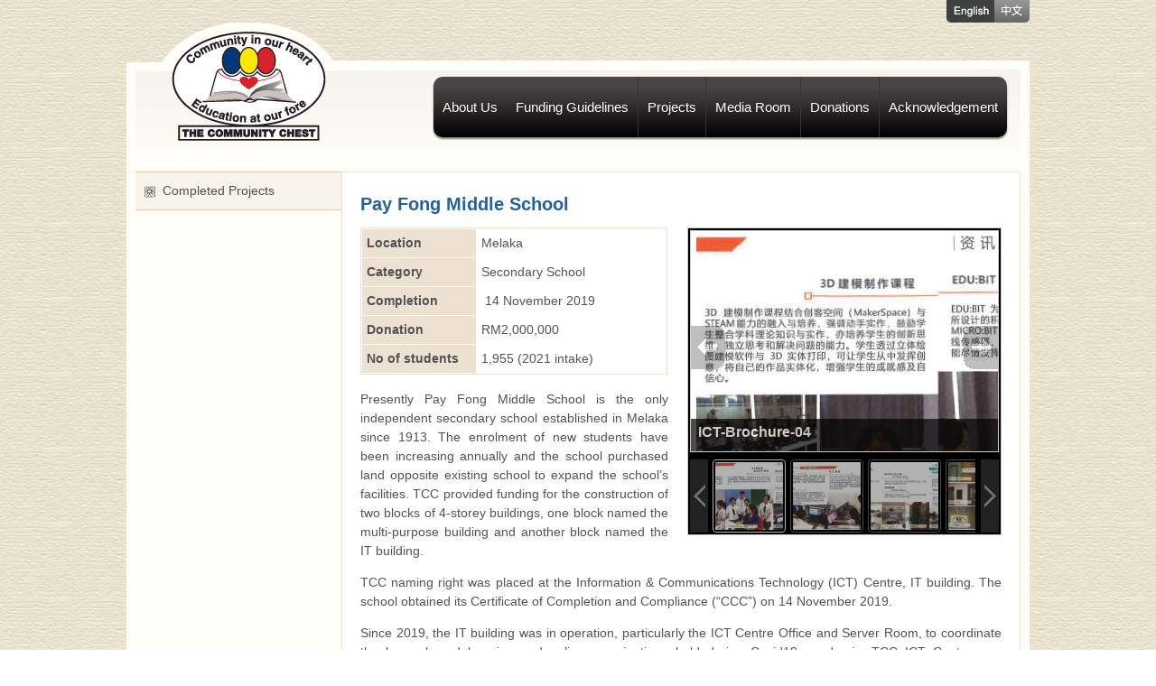

--- FILE ---
content_type: text/html; charset=UTF-8
request_url: https://commchest.org.my/projects/pay-fong-middle-school/
body_size: 10408
content:
<!DOCTYPE html>
<!--[if lt IE 7 ]><html lang="en-US" class="no-js ie ie6 lte7 lte8 lte9"><![endif]-->
<!--[if IE 7 ]><html lang="en-US" class="no-js ie ie7 lte7 lte8 lte9"><![endif]-->
<!--[if IE 8 ]><html lang="en-US" class="no-js ie ie8 lte8 lte9"><![endif]-->
<!--[if IE 9 ]><html lang="en-US" class="no-js ie ie9 lte9"><![endif]-->
<!--[if (gt IE 9)|!(IE)]><!--><html lang="en-US" class="no-js"><!--<![endif]-->
	<head>
		<meta charset="UTF-8" />
		<title>Pay Fong Middle School | The Community Chest</title>
		<link rel="profile" href="http://gmpg.org/xfn/11" />
		<link rel="stylesheet" href="https://commchest.org.my/wp-content/themes/boilerplate-child/style.css" />
		<link rel="pingback" href="https://commchest.org.my/xmlrpc.php" />
<meta name='robots' content='max-image-preview:large' />
<link rel='dns-prefetch' href='//ajax.googleapis.com' />
<link rel="alternate" type="application/rss+xml" title="The Community Chest &raquo; Feed" href="https://commchest.org.my/feed/" />
<link rel="alternate" type="application/rss+xml" title="The Community Chest &raquo; Comments Feed" href="https://commchest.org.my/comments/feed/" />
<link rel="alternate" title="oEmbed (JSON)" type="application/json+oembed" href="https://commchest.org.my/wp-json/oembed/1.0/embed?url=https%3A%2F%2Fcommchest.org.my%2Fprojects%2Fpay-fong-middle-school%2F" />
<link rel="alternate" title="oEmbed (XML)" type="text/xml+oembed" href="https://commchest.org.my/wp-json/oembed/1.0/embed?url=https%3A%2F%2Fcommchest.org.my%2Fprojects%2Fpay-fong-middle-school%2F&#038;format=xml" />
<meta http-equiv="imagetoolbar" content="false">
<meta http-equiv="X-UA-Compatible" content="IE=edge,chrome=1">
<script src="https://commchest.org.my/wp-content/themes/boilerplate/js/modernizr.js?ver=1"></script>
<style id='wp-img-auto-sizes-contain-inline-css' type='text/css'>
img:is([sizes=auto i],[sizes^="auto," i]){contain-intrinsic-size:3000px 1500px}
/*# sourceURL=wp-img-auto-sizes-contain-inline-css */
</style>
<style id='wp-emoji-styles-inline-css' type='text/css'>

	img.wp-smiley, img.emoji {
		display: inline !important;
		border: none !important;
		box-shadow: none !important;
		height: 1em !important;
		width: 1em !important;
		margin: 0 0.07em !important;
		vertical-align: -0.1em !important;
		background: none !important;
		padding: 0 !important;
	}
/*# sourceURL=wp-emoji-styles-inline-css */
</style>
<style id='wp-block-library-inline-css' type='text/css'>
:root{--wp-block-synced-color:#7a00df;--wp-block-synced-color--rgb:122,0,223;--wp-bound-block-color:var(--wp-block-synced-color);--wp-editor-canvas-background:#ddd;--wp-admin-theme-color:#007cba;--wp-admin-theme-color--rgb:0,124,186;--wp-admin-theme-color-darker-10:#006ba1;--wp-admin-theme-color-darker-10--rgb:0,107,160.5;--wp-admin-theme-color-darker-20:#005a87;--wp-admin-theme-color-darker-20--rgb:0,90,135;--wp-admin-border-width-focus:2px}@media (min-resolution:192dpi){:root{--wp-admin-border-width-focus:1.5px}}.wp-element-button{cursor:pointer}:root .has-very-light-gray-background-color{background-color:#eee}:root .has-very-dark-gray-background-color{background-color:#313131}:root .has-very-light-gray-color{color:#eee}:root .has-very-dark-gray-color{color:#313131}:root .has-vivid-green-cyan-to-vivid-cyan-blue-gradient-background{background:linear-gradient(135deg,#00d084,#0693e3)}:root .has-purple-crush-gradient-background{background:linear-gradient(135deg,#34e2e4,#4721fb 50%,#ab1dfe)}:root .has-hazy-dawn-gradient-background{background:linear-gradient(135deg,#faaca8,#dad0ec)}:root .has-subdued-olive-gradient-background{background:linear-gradient(135deg,#fafae1,#67a671)}:root .has-atomic-cream-gradient-background{background:linear-gradient(135deg,#fdd79a,#004a59)}:root .has-nightshade-gradient-background{background:linear-gradient(135deg,#330968,#31cdcf)}:root .has-midnight-gradient-background{background:linear-gradient(135deg,#020381,#2874fc)}:root{--wp--preset--font-size--normal:16px;--wp--preset--font-size--huge:42px}.has-regular-font-size{font-size:1em}.has-larger-font-size{font-size:2.625em}.has-normal-font-size{font-size:var(--wp--preset--font-size--normal)}.has-huge-font-size{font-size:var(--wp--preset--font-size--huge)}.has-text-align-center{text-align:center}.has-text-align-left{text-align:left}.has-text-align-right{text-align:right}.has-fit-text{white-space:nowrap!important}#end-resizable-editor-section{display:none}.aligncenter{clear:both}.items-justified-left{justify-content:flex-start}.items-justified-center{justify-content:center}.items-justified-right{justify-content:flex-end}.items-justified-space-between{justify-content:space-between}.screen-reader-text{border:0;clip-path:inset(50%);height:1px;margin:-1px;overflow:hidden;padding:0;position:absolute;width:1px;word-wrap:normal!important}.screen-reader-text:focus{background-color:#ddd;clip-path:none;color:#444;display:block;font-size:1em;height:auto;left:5px;line-height:normal;padding:15px 23px 14px;text-decoration:none;top:5px;width:auto;z-index:100000}html :where(.has-border-color){border-style:solid}html :where([style*=border-top-color]){border-top-style:solid}html :where([style*=border-right-color]){border-right-style:solid}html :where([style*=border-bottom-color]){border-bottom-style:solid}html :where([style*=border-left-color]){border-left-style:solid}html :where([style*=border-width]){border-style:solid}html :where([style*=border-top-width]){border-top-style:solid}html :where([style*=border-right-width]){border-right-style:solid}html :where([style*=border-bottom-width]){border-bottom-style:solid}html :where([style*=border-left-width]){border-left-style:solid}html :where(img[class*=wp-image-]){height:auto;max-width:100%}:where(figure){margin:0 0 1em}html :where(.is-position-sticky){--wp-admin--admin-bar--position-offset:var(--wp-admin--admin-bar--height,0px)}@media screen and (max-width:600px){html :where(.is-position-sticky){--wp-admin--admin-bar--position-offset:0px}}

/*# sourceURL=wp-block-library-inline-css */
</style><style id='global-styles-inline-css' type='text/css'>
:root{--wp--preset--aspect-ratio--square: 1;--wp--preset--aspect-ratio--4-3: 4/3;--wp--preset--aspect-ratio--3-4: 3/4;--wp--preset--aspect-ratio--3-2: 3/2;--wp--preset--aspect-ratio--2-3: 2/3;--wp--preset--aspect-ratio--16-9: 16/9;--wp--preset--aspect-ratio--9-16: 9/16;--wp--preset--color--black: #000000;--wp--preset--color--cyan-bluish-gray: #abb8c3;--wp--preset--color--white: #ffffff;--wp--preset--color--pale-pink: #f78da7;--wp--preset--color--vivid-red: #cf2e2e;--wp--preset--color--luminous-vivid-orange: #ff6900;--wp--preset--color--luminous-vivid-amber: #fcb900;--wp--preset--color--light-green-cyan: #7bdcb5;--wp--preset--color--vivid-green-cyan: #00d084;--wp--preset--color--pale-cyan-blue: #8ed1fc;--wp--preset--color--vivid-cyan-blue: #0693e3;--wp--preset--color--vivid-purple: #9b51e0;--wp--preset--gradient--vivid-cyan-blue-to-vivid-purple: linear-gradient(135deg,rgb(6,147,227) 0%,rgb(155,81,224) 100%);--wp--preset--gradient--light-green-cyan-to-vivid-green-cyan: linear-gradient(135deg,rgb(122,220,180) 0%,rgb(0,208,130) 100%);--wp--preset--gradient--luminous-vivid-amber-to-luminous-vivid-orange: linear-gradient(135deg,rgb(252,185,0) 0%,rgb(255,105,0) 100%);--wp--preset--gradient--luminous-vivid-orange-to-vivid-red: linear-gradient(135deg,rgb(255,105,0) 0%,rgb(207,46,46) 100%);--wp--preset--gradient--very-light-gray-to-cyan-bluish-gray: linear-gradient(135deg,rgb(238,238,238) 0%,rgb(169,184,195) 100%);--wp--preset--gradient--cool-to-warm-spectrum: linear-gradient(135deg,rgb(74,234,220) 0%,rgb(151,120,209) 20%,rgb(207,42,186) 40%,rgb(238,44,130) 60%,rgb(251,105,98) 80%,rgb(254,248,76) 100%);--wp--preset--gradient--blush-light-purple: linear-gradient(135deg,rgb(255,206,236) 0%,rgb(152,150,240) 100%);--wp--preset--gradient--blush-bordeaux: linear-gradient(135deg,rgb(254,205,165) 0%,rgb(254,45,45) 50%,rgb(107,0,62) 100%);--wp--preset--gradient--luminous-dusk: linear-gradient(135deg,rgb(255,203,112) 0%,rgb(199,81,192) 50%,rgb(65,88,208) 100%);--wp--preset--gradient--pale-ocean: linear-gradient(135deg,rgb(255,245,203) 0%,rgb(182,227,212) 50%,rgb(51,167,181) 100%);--wp--preset--gradient--electric-grass: linear-gradient(135deg,rgb(202,248,128) 0%,rgb(113,206,126) 100%);--wp--preset--gradient--midnight: linear-gradient(135deg,rgb(2,3,129) 0%,rgb(40,116,252) 100%);--wp--preset--font-size--small: 13px;--wp--preset--font-size--medium: 20px;--wp--preset--font-size--large: 36px;--wp--preset--font-size--x-large: 42px;--wp--preset--spacing--20: 0.44rem;--wp--preset--spacing--30: 0.67rem;--wp--preset--spacing--40: 1rem;--wp--preset--spacing--50: 1.5rem;--wp--preset--spacing--60: 2.25rem;--wp--preset--spacing--70: 3.38rem;--wp--preset--spacing--80: 5.06rem;--wp--preset--shadow--natural: 6px 6px 9px rgba(0, 0, 0, 0.2);--wp--preset--shadow--deep: 12px 12px 50px rgba(0, 0, 0, 0.4);--wp--preset--shadow--sharp: 6px 6px 0px rgba(0, 0, 0, 0.2);--wp--preset--shadow--outlined: 6px 6px 0px -3px rgb(255, 255, 255), 6px 6px rgb(0, 0, 0);--wp--preset--shadow--crisp: 6px 6px 0px rgb(0, 0, 0);}:where(.is-layout-flex){gap: 0.5em;}:where(.is-layout-grid){gap: 0.5em;}body .is-layout-flex{display: flex;}.is-layout-flex{flex-wrap: wrap;align-items: center;}.is-layout-flex > :is(*, div){margin: 0;}body .is-layout-grid{display: grid;}.is-layout-grid > :is(*, div){margin: 0;}:where(.wp-block-columns.is-layout-flex){gap: 2em;}:where(.wp-block-columns.is-layout-grid){gap: 2em;}:where(.wp-block-post-template.is-layout-flex){gap: 1.25em;}:where(.wp-block-post-template.is-layout-grid){gap: 1.25em;}.has-black-color{color: var(--wp--preset--color--black) !important;}.has-cyan-bluish-gray-color{color: var(--wp--preset--color--cyan-bluish-gray) !important;}.has-white-color{color: var(--wp--preset--color--white) !important;}.has-pale-pink-color{color: var(--wp--preset--color--pale-pink) !important;}.has-vivid-red-color{color: var(--wp--preset--color--vivid-red) !important;}.has-luminous-vivid-orange-color{color: var(--wp--preset--color--luminous-vivid-orange) !important;}.has-luminous-vivid-amber-color{color: var(--wp--preset--color--luminous-vivid-amber) !important;}.has-light-green-cyan-color{color: var(--wp--preset--color--light-green-cyan) !important;}.has-vivid-green-cyan-color{color: var(--wp--preset--color--vivid-green-cyan) !important;}.has-pale-cyan-blue-color{color: var(--wp--preset--color--pale-cyan-blue) !important;}.has-vivid-cyan-blue-color{color: var(--wp--preset--color--vivid-cyan-blue) !important;}.has-vivid-purple-color{color: var(--wp--preset--color--vivid-purple) !important;}.has-black-background-color{background-color: var(--wp--preset--color--black) !important;}.has-cyan-bluish-gray-background-color{background-color: var(--wp--preset--color--cyan-bluish-gray) !important;}.has-white-background-color{background-color: var(--wp--preset--color--white) !important;}.has-pale-pink-background-color{background-color: var(--wp--preset--color--pale-pink) !important;}.has-vivid-red-background-color{background-color: var(--wp--preset--color--vivid-red) !important;}.has-luminous-vivid-orange-background-color{background-color: var(--wp--preset--color--luminous-vivid-orange) !important;}.has-luminous-vivid-amber-background-color{background-color: var(--wp--preset--color--luminous-vivid-amber) !important;}.has-light-green-cyan-background-color{background-color: var(--wp--preset--color--light-green-cyan) !important;}.has-vivid-green-cyan-background-color{background-color: var(--wp--preset--color--vivid-green-cyan) !important;}.has-pale-cyan-blue-background-color{background-color: var(--wp--preset--color--pale-cyan-blue) !important;}.has-vivid-cyan-blue-background-color{background-color: var(--wp--preset--color--vivid-cyan-blue) !important;}.has-vivid-purple-background-color{background-color: var(--wp--preset--color--vivid-purple) !important;}.has-black-border-color{border-color: var(--wp--preset--color--black) !important;}.has-cyan-bluish-gray-border-color{border-color: var(--wp--preset--color--cyan-bluish-gray) !important;}.has-white-border-color{border-color: var(--wp--preset--color--white) !important;}.has-pale-pink-border-color{border-color: var(--wp--preset--color--pale-pink) !important;}.has-vivid-red-border-color{border-color: var(--wp--preset--color--vivid-red) !important;}.has-luminous-vivid-orange-border-color{border-color: var(--wp--preset--color--luminous-vivid-orange) !important;}.has-luminous-vivid-amber-border-color{border-color: var(--wp--preset--color--luminous-vivid-amber) !important;}.has-light-green-cyan-border-color{border-color: var(--wp--preset--color--light-green-cyan) !important;}.has-vivid-green-cyan-border-color{border-color: var(--wp--preset--color--vivid-green-cyan) !important;}.has-pale-cyan-blue-border-color{border-color: var(--wp--preset--color--pale-cyan-blue) !important;}.has-vivid-cyan-blue-border-color{border-color: var(--wp--preset--color--vivid-cyan-blue) !important;}.has-vivid-purple-border-color{border-color: var(--wp--preset--color--vivid-purple) !important;}.has-vivid-cyan-blue-to-vivid-purple-gradient-background{background: var(--wp--preset--gradient--vivid-cyan-blue-to-vivid-purple) !important;}.has-light-green-cyan-to-vivid-green-cyan-gradient-background{background: var(--wp--preset--gradient--light-green-cyan-to-vivid-green-cyan) !important;}.has-luminous-vivid-amber-to-luminous-vivid-orange-gradient-background{background: var(--wp--preset--gradient--luminous-vivid-amber-to-luminous-vivid-orange) !important;}.has-luminous-vivid-orange-to-vivid-red-gradient-background{background: var(--wp--preset--gradient--luminous-vivid-orange-to-vivid-red) !important;}.has-very-light-gray-to-cyan-bluish-gray-gradient-background{background: var(--wp--preset--gradient--very-light-gray-to-cyan-bluish-gray) !important;}.has-cool-to-warm-spectrum-gradient-background{background: var(--wp--preset--gradient--cool-to-warm-spectrum) !important;}.has-blush-light-purple-gradient-background{background: var(--wp--preset--gradient--blush-light-purple) !important;}.has-blush-bordeaux-gradient-background{background: var(--wp--preset--gradient--blush-bordeaux) !important;}.has-luminous-dusk-gradient-background{background: var(--wp--preset--gradient--luminous-dusk) !important;}.has-pale-ocean-gradient-background{background: var(--wp--preset--gradient--pale-ocean) !important;}.has-electric-grass-gradient-background{background: var(--wp--preset--gradient--electric-grass) !important;}.has-midnight-gradient-background{background: var(--wp--preset--gradient--midnight) !important;}.has-small-font-size{font-size: var(--wp--preset--font-size--small) !important;}.has-medium-font-size{font-size: var(--wp--preset--font-size--medium) !important;}.has-large-font-size{font-size: var(--wp--preset--font-size--large) !important;}.has-x-large-font-size{font-size: var(--wp--preset--font-size--x-large) !important;}
/*# sourceURL=global-styles-inline-css */
</style>

<style id='classic-theme-styles-inline-css' type='text/css'>
/*! This file is auto-generated */
.wp-block-button__link{color:#fff;background-color:#32373c;border-radius:9999px;box-shadow:none;text-decoration:none;padding:calc(.667em + 2px) calc(1.333em + 2px);font-size:1.125em}.wp-block-file__button{background:#32373c;color:#fff;text-decoration:none}
/*# sourceURL=/wp-includes/css/classic-themes.min.css */
</style>
<link rel='stylesheet' id='wpa-css-css' href='https://commchest.org.my/wp-content/plugins/honeypot/includes/css/wpa.css?ver=2.3.04' type='text/css' media='all' />
<link rel='stylesheet' id='dashicons-css' href='https://commchest.org.my/wp-includes/css/dashicons.min.css?ver=6.9' type='text/css' media='all' />
<link rel='stylesheet' id='thickbox-css' href='https://commchest.org.my/wp-includes/js/thickbox/thickbox.css?ver=6.9' type='text/css' media='all' />
<link rel='stylesheet' id='slideshow-gallery-css' href='https://commchest.org.my/wp-content/plugins/slideshow-gallery/css/gallery-css.php?1=1&#038;resizeimages=N&#038;width=348&#038;height=250&#038;border=1px+solid+%23CCCCCC&#038;background=%23000000&#038;infobackground=%23000000&#038;infocolor=%23FFFFFF&#038;ver=1.0' type='text/css' media='screen' />
<link rel='stylesheet' id='wpdreams-asl-basic-css' href='https://commchest.org.my/wp-content/plugins/ajax-search-lite/css/style.basic.css?ver=4.13.4' type='text/css' media='all' />
<style id='wpdreams-asl-basic-inline-css' type='text/css'>

					div[id*='ajaxsearchlitesettings'].searchsettings .asl_option_inner label {
						font-size: 0px !important;
						color: rgba(0, 0, 0, 0);
					}
					div[id*='ajaxsearchlitesettings'].searchsettings .asl_option_inner label:after {
						font-size: 11px !important;
						position: absolute;
						top: 0;
						left: 0;
						z-index: 1;
					}
					.asl_w_container {
						width: 30%;
						margin: 0px 0px 0px 0px;
						min-width: 200px;
					}
					div[id*='ajaxsearchlite'].asl_m {
						width: 100%;
					}
					div[id*='ajaxsearchliteres'].wpdreams_asl_results div.resdrg span.highlighted {
						font-weight: bold;
						color: rgba(217, 49, 43, 1);
						background-color: rgba(238, 238, 238, 1);
					}
					div[id*='ajaxsearchliteres'].wpdreams_asl_results .results img.asl_image {
						width: 70px;
						height: 70px;
						object-fit: cover;
					}
					div[id*='ajaxsearchlite'].asl_r .results {
						max-height: none;
					}
					div[id*='ajaxsearchlite'].asl_r {
						position: absolute;
					}
				
						div.asl_r.asl_w.vertical .results .item::after {
							display: block;
							position: absolute;
							bottom: 0;
							content: '';
							height: 1px;
							width: 100%;
							background: #D8D8D8;
						}
						div.asl_r.asl_w.vertical .results .item.asl_last_item::after {
							display: none;
						}
					
/*# sourceURL=wpdreams-asl-basic-inline-css */
</style>
<link rel='stylesheet' id='wpdreams-asl-instance-css' href='https://commchest.org.my/wp-content/plugins/ajax-search-lite/css/style-curvy-red.css?ver=4.13.4' type='text/css' media='all' />
<script type="text/javascript" src="https://ajax.googleapis.com/ajax/libs/jquery/1.8.2/jquery.min.js?ver=6.9" id="jquery-js"></script>
<script type="text/javascript" src="https://commchest.org.my/wp-content/plugins/slideshow-gallery/js/gallery.js?ver=1.0" id="slideshow-gallery-js"></script>
<link rel="https://api.w.org/" href="https://commchest.org.my/wp-json/" /><link rel="EditURI" type="application/rsd+xml" title="RSD" href="https://commchest.org.my/xmlrpc.php?rsd" />

<link rel="canonical" href="https://commchest.org.my/projects/pay-fong-middle-school/" />
<link rel='shortlink' href='https://commchest.org.my/?p=36443' />
        
        <script type="text/javascript">
        var tb_pathToImage = "https://commchest.org.my/wp-includes/js/thickbox/loadingAnimation.gif";
		var tb_closeImage = "https://commchest.org.my/wp-includes/js/thickbox/tb-close.png";
		</script>
        
            
    <script type="text/javascript">
        var ajaxurl = 'https://commchest.org.my/wp-admin/admin-ajax.php';
    </script>
				<link rel="preconnect" href="https://fonts.gstatic.com" crossorigin />
				<link rel="preload" as="style" href="//fonts.googleapis.com/css?family=Open+Sans&display=swap" />
								<link rel="stylesheet" href="//fonts.googleapis.com/css?family=Open+Sans&display=swap" media="all" />
						<style type="text/css" id="wp-custom-css">
			.asl_m {
	width: 100% !important;
}		</style>
				<script type="text/javascript">
        
          var _gaq = _gaq || [];
          _gaq.push(['_setAccount', 'UA-31349857-1']);
          _gaq.push(['_trackPageview']);
        
          (function() {
            var ga = document.createElement('script'); ga.type = 'text/javascript'; ga.async = true;
            ga.src = ('https:' == document.location.protocol ? 'https://ssl' : 'http://www') + '.google-analytics.com/ga.js';
            var s = document.getElementsByTagName('script')[0]; s.parentNode.insertBefore(ga, s);
          })();
        
        </script>
	</head>
	<body class="wp-singular tcc_project-template-default single single-tcc_project postid-36443 wp-theme-boilerplate wp-child-theme-boilerplate-child">
    
    <div id="container"> <!-- Container starts -->
        <div id="langSelect">
            <a href="http://www.commchest.org.my/" id="langEn" class="active"></a>
            <a href="http://www.commchest.org.my/cn/" id="langCn"></a>
        </div>
		<header role="banner" id="mainHeader">
        	<a href="https://commchest.org.my/" rel="home"><img id="logo" alt="TCC" src="https://commchest.org.my/wp-content/themes/boilerplate-child/images/tcc_logo.png"/></a>
			<!-- h1><a href="" title="" rel="home"></a></h1 -->
			<!-- p></p -->
            <!--nav id="access" role="navigation"-->
                              <!--a id="skip" href="#content" title="Skip to content">Skip to content</a-->
                                <div class="menu-main-container"><ul id="menu-main" class="mainNavi"><li id="menu-item-286" class="menu-item menu-item-type-post_type menu-item-object-page menu-item-has-children menu-item-286"><a href="https://commchest.org.my/who-we-are/">About Us</a>
<ul class="sub-menu">
	<li id="menu-item-285" class="menu-item menu-item-type-post_type menu-item-object-page menu-item-285"><a href="https://commchest.org.my/who-we-are/">Who We Are</a></li>
	<li id="menu-item-282" class="menu-item menu-item-type-post_type menu-item-object-page menu-item-282"><a href="https://commchest.org.my/who-we-are/our-mission/">Our Mission</a></li>
	<li id="menu-item-281" class="menu-item menu-item-type-post_type menu-item-object-page menu-item-281"><a href="https://commchest.org.my/who-we-are/our-guiding-principles/">Our Guiding Principles</a></li>
	<li id="menu-item-283" class="menu-item menu-item-type-post_type menu-item-object-page menu-item-283"><a href="https://commchest.org.my/who-we-are/our-organisation/">Our Organisation</a></li>
	<li id="menu-item-280" class="menu-item menu-item-type-post_type menu-item-object-page menu-item-280"><a href="https://commchest.org.my/who-we-are/our-board-of-trustees/">Our Board of Trustees</a></li>
</ul>
</li>
<li id="menu-item-304" class="fundingMenu menu-item menu-item-type-post_type menu-item-object-page menu-item-has-children menu-item-304"><a href="https://commchest.org.my/funding-application-guidelines/">Funding Guidelines</a>
<ul class="sub-menu">
	<li id="menu-item-671" class="menu-item menu-item-type-post_type menu-item-object-page menu-item-has-children menu-item-671"><a href="https://commchest.org.my/funding-application-guidelines/for-learning-institutions/who-is-eligible/">For Learning Institutions</a>
	<ul class="sub-menu">
		<li id="menu-item-669" class="menu-item menu-item-type-post_type menu-item-object-page menu-item-669"><a href="https://commchest.org.my/funding-application-guidelines/for-learning-institutions/who-is-eligible/">Who Is Eligible</a></li>
		<li id="menu-item-289" class="menu-item menu-item-type-post_type menu-item-object-page menu-item-289"><a href="https://commchest.org.my/funding-application-guidelines/for-learning-institutions/what-we-fund/">What We Fund</a></li>
		<li id="menu-item-375" class="menu-item menu-item-type-post_type menu-item-object-page menu-item-375"><a href="https://commchest.org.my/funding-application-guidelines/for-learning-institutions/how-to-fund/">How To Fund</a></li>
		<li id="menu-item-374" class="menu-item menu-item-type-post_type menu-item-object-page menu-item-374"><a href="https://commchest.org.my/funding-application-guidelines/for-learning-institutions/how-to-apply/">How To Apply</a></li>
	</ul>
</li>
	<li id="menu-item-672" class="menu-item menu-item-type-post_type menu-item-object-page menu-item-has-children menu-item-672"><a href="https://commchest.org.my/funding-application-guidelines/for-students/who-is-eligible/">For Students</a>
	<ul class="sub-menu">
		<li id="menu-item-293" class="menu-item menu-item-type-post_type menu-item-object-page menu-item-293"><a href="https://commchest.org.my/funding-application-guidelines/for-students/who-is-eligible/">Who Is Eligible</a></li>
	</ul>
</li>
	<li id="menu-item-1015" class="menu-item menu-item-type-custom menu-item-object-custom menu-item-1015"><a href="/faqs/#faqs-funding">FAQs</a></li>
</ul>
</li>
<li id="menu-item-332" class="menu-item menu-item-type-custom menu-item-object-custom menu-item-332"><a href="https://commchest.org.my/projects/">Projects</a></li>
<li id="menu-item-706" class="menu-item menu-item-type-taxonomy menu-item-object-category menu-item-has-children menu-item-706"><a href="https://commchest.org.my/category/in-the-news/">Media Room</a>
<ul class="sub-menu">
	<li id="menu-item-707" class="menu-item menu-item-type-taxonomy menu-item-object-category menu-item-707"><a href="https://commchest.org.my/category/in-the-news/">In The News</a></li>
	<li id="menu-item-716" class="menu-item menu-item-type-taxonomy menu-item-object-category menu-item-716"><a href="https://commchest.org.my/category/press-releases/">Press Releases</a></li>
</ul>
</li>
<li id="menu-item-299" class="donationsMenu menu-item menu-item-type-post_type menu-item-object-page menu-item-has-children menu-item-299"><a href="https://commchest.org.my/donations/">Donations</a>
<ul class="sub-menu">
	<li id="menu-item-717" class="menu-item menu-item-type-post_type menu-item-object-page menu-item-717"><a href="https://commchest.org.my/donations/">Make Donation</a></li>
	<li id="menu-item-297" class="menu-item menu-item-type-post_type menu-item-object-page menu-item-297"><a href="https://commchest.org.my/donations/request-for-tax-exempt-receipts/">Request for Tax Exempt Receipts</a></li>
	<li id="menu-item-1016" class="menu-item menu-item-type-custom menu-item-object-custom menu-item-1016"><a href="/faqs/#faqs-donations">FAQs</a></li>
</ul>
</li>
<li id="menu-item-1222" class="menu-item menu-item-type-post_type menu-item-object-page menu-item-1222"><a href="https://commchest.org.my/acknowledgement/">Acknowledgement</a></li>
</ul></div>            <!-- /nav --><!-- #access -->
		</header>
		<section id="content" role="main">
<? /* php get_sidebar(); */?>
<aside>
	<ul id="sideNavi">
		<div class="menu-projects-container"><ul id="menu-projects" class="menu"><li id="menu-item-681" class="menu-item menu-item-type-custom menu-item-object-custom menu-item-681"><a href="https://commchest.org.my/projects/">Completed Projects</a></li>
</ul></div>	</ul>
</aside>
				<!--nav id="nav-above" class="navigation">
					<a href="https://commchest.org.my/projects/sjkc-sungai-way/" rel="prev">&larr; SJK(C) Sungai Way</a>					<a href="https://commchest.org.my/projects/sjkc-chong-cheng/" rel="next">SJK(C) Chong Cheng &rarr;</a>				</nav--><!-- #nav-above -->
				<article id="post-36443" class="post-36443 tcc_project type-tcc_project status-publish has-post-thumbnail hentry">
					<h1>Pay Fong Middle School</h1>
					<!-- div class="entry-meta" -->
											<!-- /div --><!-- .entry-meta -->
					<div class="entry-content">
							<ul id="slideshow" style="display:none;">
									<li>
					<h3>ICT-Brochure-04</h3>
										<span>https://commchest.org.my/wp-content/uploads/2019/11/ICT-Brochure-04.jpg</span>
					<p></p>
																							<a href="https://commchest.org.my/wp-content/uploads/2019/11/ICT-Brochure-04.jpg" title="ICT-Brochure-04"><img decoding="async" style="height:75px;" src="https://commchest.org.my/wp-content/uploads/2019/11/ICT-Brochure-04-150x150.jpg" alt="ICT-Brochure-04" /></a>
															</li>
							<li>
					<h3>ICT-Brochure-03</h3>
										<span>https://commchest.org.my/wp-content/uploads/2019/11/ICT-Brochure-03.jpg</span>
					<p></p>
																							<a href="https://commchest.org.my/wp-content/uploads/2019/11/ICT-Brochure-03.jpg" title="ICT-Brochure-03"><img decoding="async" style="height:75px;" src="https://commchest.org.my/wp-content/uploads/2019/11/ICT-Brochure-03-150x150.jpg" alt="ICT-Brochure-03" /></a>
															</li>
							<li>
					<h3>ICT-Brochure-02</h3>
										<span>https://commchest.org.my/wp-content/uploads/2019/11/ICT-Brochure-02.jpg</span>
					<p></p>
																							<a href="https://commchest.org.my/wp-content/uploads/2019/11/ICT-Brochure-02.jpg" title="ICT-Brochure-02"><img decoding="async" style="height:75px;" src="https://commchest.org.my/wp-content/uploads/2019/11/ICT-Brochure-02-150x150.jpg" alt="ICT-Brochure-02" /></a>
															</li>
							<li>
					<h3>ICT-Brochure-01</h3>
										<span>https://commchest.org.my/wp-content/uploads/2019/11/ICT-Brochure-01.jpg</span>
					<p></p>
																							<a href="https://commchest.org.my/wp-content/uploads/2019/11/ICT-Brochure-01.jpg" title="ICT-Brochure-01"><img decoding="async" style="height:75px;" src="https://commchest.org.my/wp-content/uploads/2019/11/ICT-Brochure-01-150x150.jpg" alt="ICT-Brochure-01" /></a>
															</li>
							<li>
					<h3>Opening Ceremony 12 June 2022 -005</h3>
										<span>https://commchest.org.my/wp-content/uploads/2019/11/Opening-Ceremony-12-June-2022-005.jpg</span>
					<p></p>
																							<a href="https://commchest.org.my/wp-content/uploads/2019/11/Opening-Ceremony-12-June-2022-005.jpg" title="Opening Ceremony 12 June 2022 -005"><img decoding="async" style="height:75px;" src="https://commchest.org.my/wp-content/uploads/2019/11/Opening-Ceremony-12-June-2022-005-150x150.jpg" alt="Opening Ceremony 12 June 2022 -005" /></a>
															</li>
							<li>
					<h3>Opening Ceremony 12 June 2022 - 009</h3>
										<span>https://commchest.org.my/wp-content/uploads/2019/11/Opening-Ceremony-12-June-2022-009.jpg</span>
					<p></p>
																							<a href="https://commchest.org.my/wp-content/uploads/2019/11/Opening-Ceremony-12-June-2022-009.jpg" title="Opening Ceremony 12 June 2022 - 009"><img decoding="async" style="height:75px;" src="https://commchest.org.my/wp-content/uploads/2019/11/Opening-Ceremony-12-June-2022-009-150x150.jpg" alt="Opening Ceremony 12 June 2022 - 009" /></a>
															</li>
							<li>
					<h3>Opening Ceremony 12 June 2022 - 008</h3>
										<span>https://commchest.org.my/wp-content/uploads/2019/11/Opening-Ceremony-12-June-2022-008.jpg</span>
					<p></p>
																							<a href="https://commchest.org.my/wp-content/uploads/2019/11/Opening-Ceremony-12-June-2022-008.jpg" title="Opening Ceremony 12 June 2022 - 008"><img decoding="async" style="height:75px;" src="https://commchest.org.my/wp-content/uploads/2019/11/Opening-Ceremony-12-June-2022-008-150x150.jpg" alt="Opening Ceremony 12 June 2022 - 008" /></a>
															</li>
							<li>
					<h3>Opening Ceremony 12 June 2022 - 007</h3>
										<span>https://commchest.org.my/wp-content/uploads/2019/11/Opening-Ceremony-12-June-2022-007.jpg</span>
					<p></p>
																							<a href="https://commchest.org.my/wp-content/uploads/2019/11/Opening-Ceremony-12-June-2022-007.jpg" title="Opening Ceremony 12 June 2022 - 007"><img decoding="async" style="height:75px;" src="https://commchest.org.my/wp-content/uploads/2019/11/Opening-Ceremony-12-June-2022-007-150x150.jpg" alt="Opening Ceremony 12 June 2022 - 007" /></a>
															</li>
							<li>
					<h3>Opening Ceremony 12 June 2022 - 006</h3>
										<span>https://commchest.org.my/wp-content/uploads/2019/11/Opening-Ceremony-12-June-2022-006.jpg</span>
					<p></p>
																							<a href="https://commchest.org.my/wp-content/uploads/2019/11/Opening-Ceremony-12-June-2022-006.jpg" title="Opening Ceremony 12 June 2022 - 006"><img decoding="async" style="height:75px;" src="https://commchest.org.my/wp-content/uploads/2019/11/Opening-Ceremony-12-June-2022-006-150x150.jpg" alt="Opening Ceremony 12 June 2022 - 006" /></a>
															</li>
							<li>
					<h3>Opening Ceremony 12 June 2022 - 004</h3>
										<span>https://commchest.org.my/wp-content/uploads/2019/11/Opening-Ceremony-12-June-2022-004.jpg</span>
					<p></p>
																							<a href="https://commchest.org.my/wp-content/uploads/2019/11/Opening-Ceremony-12-June-2022-004.jpg" title="Opening Ceremony 12 June 2022 - 004"><img decoding="async" style="height:75px;" src="https://commchest.org.my/wp-content/uploads/2019/11/Opening-Ceremony-12-June-2022-004-150x150.jpg" alt="Opening Ceremony 12 June 2022 - 004" /></a>
															</li>
							<li>
					<h3>Opening Ceremony 12 June 2022 - 003</h3>
										<span>https://commchest.org.my/wp-content/uploads/2019/11/Opening-Ceremony-12-June-2022-003.jpg</span>
					<p></p>
																							<a href="https://commchest.org.my/wp-content/uploads/2019/11/Opening-Ceremony-12-June-2022-003.jpg" title="Opening Ceremony 12 June 2022 - 003"><img decoding="async" style="height:75px;" src="https://commchest.org.my/wp-content/uploads/2019/11/Opening-Ceremony-12-June-2022-003-150x150.jpg" alt="Opening Ceremony 12 June 2022 - 003" /></a>
															</li>
							<li>
					<h3>Opening Ceremony 12 June 2022 - 002</h3>
										<span>https://commchest.org.my/wp-content/uploads/2019/11/Opening-Ceremony-12-June-2022-002.jpg</span>
					<p></p>
																							<a href="https://commchest.org.my/wp-content/uploads/2019/11/Opening-Ceremony-12-June-2022-002.jpg" title="Opening Ceremony 12 June 2022 - 002"><img decoding="async" style="height:75px;" src="https://commchest.org.my/wp-content/uploads/2019/11/Opening-Ceremony-12-June-2022-002-150x150.jpg" alt="Opening Ceremony 12 June 2022 - 002" /></a>
															</li>
							<li>
					<h3>Opening Ceremony 12 June 2022 - 001</h3>
										<span>https://commchest.org.my/wp-content/uploads/2019/11/Opening-Ceremony-12-June-2022-001.jpg</span>
					<p></p>
																							<a href="https://commchest.org.my/wp-content/uploads/2019/11/Opening-Ceremony-12-June-2022-001.jpg" title="Opening Ceremony 12 June 2022 - 001"><img decoding="async" style="height:75px;" src="https://commchest.org.my/wp-content/uploads/2019/11/Opening-Ceremony-12-June-2022-001-150x150.jpg" alt="Opening Ceremony 12 June 2022 - 001" /></a>
															</li>
							<li>
					<h3>pay fong high school 01</h3>
										<span>https://commchest.org.my/wp-content/uploads/2021/04/pay-fong-high-school-01.jpg</span>
					<p></p>
																							<a href="https://commchest.org.my/wp-content/uploads/2021/04/pay-fong-high-school-01.jpg" title="pay fong high school 01"><img decoding="async" style="height:75px;" src="https://commchest.org.my/wp-content/uploads/2021/04/pay-fong-high-school-01-150x150.jpg" alt="pay fong high school 01" /></a>
															</li>
							<li>
					<h3>pay fong high school 09</h3>
										<span>https://commchest.org.my/wp-content/uploads/2021/04/pay-fong-high-school-09.jpg</span>
					<p></p>
																							<a href="https://commchest.org.my/wp-content/uploads/2021/04/pay-fong-high-school-09.jpg" title="pay fong high school 09"><img decoding="async" style="height:75px;" src="https://commchest.org.my/wp-content/uploads/2021/04/pay-fong-high-school-09-150x150.jpg" alt="pay fong high school 09" /></a>
															</li>
							<li>
					<h3>pay fong high school 08</h3>
										<span>https://commchest.org.my/wp-content/uploads/2021/04/pay-fong-high-school-08.jpg</span>
					<p></p>
																							<a href="https://commchest.org.my/wp-content/uploads/2021/04/pay-fong-high-school-08.jpg" title="pay fong high school 08"><img decoding="async" style="height:75px;" src="https://commchest.org.my/wp-content/uploads/2021/04/pay-fong-high-school-08-150x150.jpg" alt="pay fong high school 08" /></a>
															</li>
							<li>
					<h3>pay fong high school 07</h3>
										<span>https://commchest.org.my/wp-content/uploads/2021/04/pay-fong-high-school-07.jpg</span>
					<p></p>
																							<a href="https://commchest.org.my/wp-content/uploads/2021/04/pay-fong-high-school-07.jpg" title="pay fong high school 07"><img decoding="async" style="height:75px;" src="https://commchest.org.my/wp-content/uploads/2021/04/pay-fong-high-school-07-150x150.jpg" alt="pay fong high school 07" /></a>
															</li>
							<li>
					<h3>pay fong high school 06</h3>
										<span>https://commchest.org.my/wp-content/uploads/2021/04/pay-fong-high-school-06.jpg</span>
					<p></p>
																							<a href="https://commchest.org.my/wp-content/uploads/2021/04/pay-fong-high-school-06.jpg" title="pay fong high school 06"><img decoding="async" style="height:75px;" src="https://commchest.org.my/wp-content/uploads/2021/04/pay-fong-high-school-06-150x150.jpg" alt="pay fong high school 06" /></a>
															</li>
							<li>
					<h3>pay fong high school 05</h3>
										<span>https://commchest.org.my/wp-content/uploads/2021/04/pay-fong-high-school-05.jpg</span>
					<p></p>
																							<a href="https://commchest.org.my/wp-content/uploads/2021/04/pay-fong-high-school-05.jpg" title="pay fong high school 05"><img decoding="async" style="height:75px;" src="https://commchest.org.my/wp-content/uploads/2021/04/pay-fong-high-school-05-150x150.jpg" alt="pay fong high school 05" /></a>
															</li>
							<li>
					<h3>pay fong high school 04</h3>
										<span>https://commchest.org.my/wp-content/uploads/2021/04/pay-fong-high-school-04.jpg</span>
					<p></p>
																							<a href="https://commchest.org.my/wp-content/uploads/2021/04/pay-fong-high-school-04.jpg" title="pay fong high school 04"><img decoding="async" style="height:75px;" src="https://commchest.org.my/wp-content/uploads/2021/04/pay-fong-high-school-04-150x150.jpg" alt="pay fong high school 04" /></a>
															</li>
							<li>
					<h3>pay fong high school 03</h3>
										<span>https://commchest.org.my/wp-content/uploads/2021/04/pay-fong-high-school-03.jpg</span>
					<p></p>
																							<a href="https://commchest.org.my/wp-content/uploads/2021/04/pay-fong-high-school-03.jpg" title="pay fong high school 03"><img decoding="async" style="height:75px;" src="https://commchest.org.my/wp-content/uploads/2021/04/pay-fong-high-school-03-150x150.jpg" alt="pay fong high school 03" /></a>
															</li>
							<li>
					<h3>pay fong high school 02</h3>
										<span>https://commchest.org.my/wp-content/uploads/2021/04/pay-fong-high-school-02.jpg</span>
					<p></p>
																							<a href="https://commchest.org.my/wp-content/uploads/2021/04/pay-fong-high-school-02.jpg" title="pay fong high school 02"><img decoding="async" style="height:75px;" src="https://commchest.org.my/wp-content/uploads/2021/04/pay-fong-high-school-02-150x150.jpg" alt="pay fong high school 02" /></a>
															</li>
						</ul>
	
	<div id="slideshow-wrapper">
			
		<div id="fullsize">
			<div id="imgprev" class="imgnav" title="Previous Image"></div>
			<div id="imglink"><!-- link --></div>
			<div id="imgnext" class="imgnav" title="Next Image"></div>
			<div id="image"></div>
							<div id="information">
					<h3></h3>
					<p></p>
				</div>
					</div>
		
					<div id="thumbnails" class="thumbsbot">
				<div id="slideleft" title="Slide Left"></div>
				<div id="slidearea">
					<div id="slider"></div>
				</div>
				<div id="slideright" title="Slide Right"></div>
				<br style="clear:both; visibility:hidden; height:1px;" />
			</div>
			</div>
	
	<script type="text/javascript">
	jQuery.noConflict();
	tid('slideshow').style.display = "none";
	tid('slideshow-wrapper').style.display = 'block';
	tid('slideshow-wrapper').style.visibility = 'hidden';	


	/**
	 * issue #2: Bugfix for WebKit. Safari and similar browsers aren't capable to handle jQuery.ready() right. The problem
	 * here was, that sometimes the event was fired (if js is not available in browsers cache) too early, so that not all
	 * pictures were displayed in the thumbnail bar. I added a timeout to give the browser time to load the pictures.
	 * During that time I found it nice to display a spinner icon to give the visitor a hint that "somethings going on there".
	 * For this to display correctly I've added some lines to the css file too.
	 */

	// append the spinner
	jQuery("#fullsize").append('<div id="spinner"><img decoding="async" src="https://commchest.org.my/wp-content/plugins/slideshow-gallery/images/spinner.gif"></div>');
	tid('spinner').style.visibility = 'visible';

	var slideshow = new TINY.slideshow("slideshow");
	jQuery(document).ready(function() {
		// set a timeout before launching the slideshow
		window.setTimeout(function() {
							//slideshow.auto = true;
							//slideshow.auto = false;
						slideshow.auto = true;
			slideshow.speed = 10;
			slideshow.imgSpeed = 10;
			slideshow.navOpacity = 25;
			slideshow.navHover = 70;
			slideshow.letterbox = "#000000";
			slideshow.linkclass = "linkhover";
			slideshow.info = "information";
			slideshow.infoSpeed = 10;
			slideshow.thumbs = "slider";
			slideshow.thumbOpacity = 70;
			slideshow.left = "slideleft";
			slideshow.right = "slideright";
			slideshow.scrollSpeed = 5;
			slideshow.spacing = 5;
			slideshow.active = "#FFFFFF";
			slideshow.imagesthickbox = "true";
			jQuery("#spinner").remove();
			slideshow.init("slideshow","image","imgprev","imgnext","imglink");
			tid('slideshow-wrapper').style.visibility = 'visible';
		}, 1000);
	});
	</script>

<table class="projectTable">
<tbody>
<tr>
<td width="198">Location</td>
<td width="441">Melaka</td>
</tr>
<tr>
<td width="198">Category</td>
<td width="441">Secondary School</td>
</tr>
<tr>
<td width="198">Completion</td>
<td width="441"> 14 November 2019</td>
</tr>
<tr>
<td width="198">Donation</td>
<td width="441">RM2,000,000</td>
</tr>
<tr>
<td width="198">No of students</td>
<td width="441">1,955 (2021 intake)</td>
</tr>
</tbody>
</table>
<p>Presently Pay Fong Middle School is the only independent secondary school established in Melaka since 1913. The enrolment of new students have been increasing annually and the school purchased land opposite existing school to expand the school’s facilities. TCC provided funding for the construction of two blocks of 4-storey buildings, one block named the multi-purpose building and another block named the IT building.</p>
<p>TCC naming right was placed at the Information &amp; Communications Technology (ICT) Centre, IT building. The school obtained its Certificate of Completion and Compliance (“CCC”) on 14 November 2019.</p>
<p>Since 2019, the IT building was in operation, particularly the ICT Centre Office and Server Room, to coordinate the home based learning and online examinations held during Covid19 pandemic. TCC ICT Centre was officiated by TCC Administrator, Mr. Tan Kong Han together with school representatives on 12 June 2022.</p>
<p><a href="https://commchest.org.my/wp-content/uploads/2019/11/Pay-Fong-ICT-Building-Official-Opening-Ceremony-FB-12-June-2022.pdf">Pay Fong ICT Building Official Opening Ceremony &#8211; FB &#8211; 12 June 2022</a></p>
											</div><!-- .entry-content -->
				</article><!-- #post-## -->
				<!--nav id="nav-below" class="navigation">
					<div class="nav-previous"><a href="https://commchest.org.my/projects/sjkc-sungai-way/" rel="prev"><span class="meta-nav">&larr;</span> SJK(C) Sungai Way</a></div>
					<div class="nav-next"><a href="https://commchest.org.my/projects/sjkc-chong-cheng/" rel="next">SJK(C) Chong Cheng <span class="meta-nav">&rarr;</span></a></div>
				</nav--><!-- #nav-below -->
		</section><!-- #main -->
		<footer role="contentinfo">
			<ul id="footNavi">
		    	<li><a href="https://commchest.org.my/" rel="home">Home</a></li>
		    	<li><a href="https://commchest.org.my/recruitment/">Recruitment</a></li>
		    	<li><a href="https://commchest.org.my/contact-us/">Contact Us</a></li>
		    	<li><a href="https://commchest.org.my/faqs/">FAQs</a></li>
		    	<li><a href="https://commchest.org.my/site-map/">Site Map</a></li>
		    	<li><a href="https://commchest.org.my/terms-of-use/">Terms of Use</a></li>
		    	<li><a href="https://commchest.org.my/privacy-policy/">Privacy Policy</a></li>
                             <li><a href="https://commchest.org.my/pdpn/">Personal Data Protection Notice</a></li>
		    </ul>	   
		    <p>Copyright &copy; 2025 The Community Chest (Registration No: 201101023872 (952008-A)). All Rights Reserved.</p>
		 	<!-- div id="socialMedia" >
		 		<img alt="FB" src="/images/facebookbtn.png"/>
		 		<img alt="tweeter" src="/images/tweeterbtn.png"/>
		 		<img alt="rss" src="/images/rssbtn.png"/>
		 	</div -->
			<!--a href="https://commchest.org.my/" title="The Community Chest" rel="home">The Community Chest</a>
			<a href="http://wordpress.org/" title="Semantic Personal Publishing Platform" rel="generator">Proudly powered by WordPress </a-->
		</footer><!-- footer -->
<script type="speculationrules">
{"prefetch":[{"source":"document","where":{"and":[{"href_matches":"/*"},{"not":{"href_matches":["/wp-*.php","/wp-admin/*","/wp-content/uploads/*","/wp-content/*","/wp-content/plugins/*","/wp-content/themes/boilerplate-child/*","/wp-content/themes/boilerplate/*","/*\\?(.+)"]}},{"not":{"selector_matches":"a[rel~=\"nofollow\"]"}},{"not":{"selector_matches":".no-prefetch, .no-prefetch a"}}]},"eagerness":"conservative"}]}
</script>
<script type="text/javascript" src="https://commchest.org.my/wp-includes/js/comment-reply.min.js?ver=6.9" id="comment-reply-js" async="async" data-wp-strategy="async" fetchpriority="low"></script>
<script type="text/javascript" src="https://commchest.org.my/wp-content/plugins/honeypot/includes/js/wpa.js?ver=2.3.04" id="wpascript-js"></script>
<script type="text/javascript" id="wpascript-js-after">
/* <![CDATA[ */
wpa_field_info = {"wpa_field_name":"zwyqbs9482","wpa_field_value":646277,"wpa_add_test":"no"}
//# sourceURL=wpascript-js-after
/* ]]> */
</script>
<script type="text/javascript" id="thickbox-js-extra">
/* <![CDATA[ */
var thickboxL10n = {"next":"Next \u003E","prev":"\u003C Prev","image":"Image","of":"of","close":"Close","noiframes":"This feature requires inline frames. You have iframes disabled or your browser does not support them.","loadingAnimation":"https://commchest.org.my/wp-includes/js/thickbox/loadingAnimation.gif"};
//# sourceURL=thickbox-js-extra
/* ]]> */
</script>
<script type="text/javascript" src="https://commchest.org.my/wp-includes/js/thickbox/thickbox.js?ver=3.1-20121105" id="thickbox-js"></script>
<script type="text/javascript" src="https://commchest.org.my/wp-content/plugins/wp-armour-extended/includes/js/wpae.js?ver=2.3.04" id="wpaescript-js"></script>
<script type="text/javascript" id="wd-asl-ajaxsearchlite-js-before">
/* <![CDATA[ */
window.ASL = typeof window.ASL !== 'undefined' ? window.ASL : {}; window.ASL.wp_rocket_exception = "DOMContentLoaded"; window.ASL.ajaxurl = "https:\/\/commchest.org.my\/wp-admin\/admin-ajax.php"; window.ASL.backend_ajaxurl = "https:\/\/commchest.org.my\/wp-admin\/admin-ajax.php"; window.ASL.asl_url = "https:\/\/commchest.org.my\/wp-content\/plugins\/ajax-search-lite\/"; window.ASL.detect_ajax = 1; window.ASL.media_query = 4780; window.ASL.version = 4780; window.ASL.pageHTML = ""; window.ASL.additional_scripts = []; window.ASL.script_async_load = false; window.ASL.init_only_in_viewport = true; window.ASL.font_url = "https:\/\/commchest.org.my\/wp-content\/plugins\/ajax-search-lite\/css\/fonts\/icons2.woff2"; window.ASL.highlight = {"enabled":false,"data":[]}; window.ASL.analytics = {"method":0,"tracking_id":"","string":"?ajax_search={asl_term}","event":{"focus":{"active":true,"action":"focus","category":"ASL","label":"Input focus","value":"1"},"search_start":{"active":false,"action":"search_start","category":"ASL","label":"Phrase: {phrase}","value":"1"},"search_end":{"active":true,"action":"search_end","category":"ASL","label":"{phrase} | {results_count}","value":"1"},"magnifier":{"active":true,"action":"magnifier","category":"ASL","label":"Magnifier clicked","value":"1"},"return":{"active":true,"action":"return","category":"ASL","label":"Return button pressed","value":"1"},"facet_change":{"active":false,"action":"facet_change","category":"ASL","label":"{option_label} | {option_value}","value":"1"},"result_click":{"active":true,"action":"result_click","category":"ASL","label":"{result_title} | {result_url}","value":"1"}}};
//# sourceURL=wd-asl-ajaxsearchlite-js-before
/* ]]> */
</script>
<script type="text/javascript" src="https://commchest.org.my/wp-content/plugins/ajax-search-lite/js/min/plugin/merged/asl.min.js?ver=4780" id="wd-asl-ajaxsearchlite-js"></script>
<script id="wp-emoji-settings" type="application/json">
{"baseUrl":"https://s.w.org/images/core/emoji/17.0.2/72x72/","ext":".png","svgUrl":"https://s.w.org/images/core/emoji/17.0.2/svg/","svgExt":".svg","source":{"concatemoji":"https://commchest.org.my/wp-includes/js/wp-emoji-release.min.js?ver=6.9"}}
</script>
<script type="module">
/* <![CDATA[ */
/*! This file is auto-generated */
const a=JSON.parse(document.getElementById("wp-emoji-settings").textContent),o=(window._wpemojiSettings=a,"wpEmojiSettingsSupports"),s=["flag","emoji"];function i(e){try{var t={supportTests:e,timestamp:(new Date).valueOf()};sessionStorage.setItem(o,JSON.stringify(t))}catch(e){}}function c(e,t,n){e.clearRect(0,0,e.canvas.width,e.canvas.height),e.fillText(t,0,0);t=new Uint32Array(e.getImageData(0,0,e.canvas.width,e.canvas.height).data);e.clearRect(0,0,e.canvas.width,e.canvas.height),e.fillText(n,0,0);const a=new Uint32Array(e.getImageData(0,0,e.canvas.width,e.canvas.height).data);return t.every((e,t)=>e===a[t])}function p(e,t){e.clearRect(0,0,e.canvas.width,e.canvas.height),e.fillText(t,0,0);var n=e.getImageData(16,16,1,1);for(let e=0;e<n.data.length;e++)if(0!==n.data[e])return!1;return!0}function u(e,t,n,a){switch(t){case"flag":return n(e,"\ud83c\udff3\ufe0f\u200d\u26a7\ufe0f","\ud83c\udff3\ufe0f\u200b\u26a7\ufe0f")?!1:!n(e,"\ud83c\udde8\ud83c\uddf6","\ud83c\udde8\u200b\ud83c\uddf6")&&!n(e,"\ud83c\udff4\udb40\udc67\udb40\udc62\udb40\udc65\udb40\udc6e\udb40\udc67\udb40\udc7f","\ud83c\udff4\u200b\udb40\udc67\u200b\udb40\udc62\u200b\udb40\udc65\u200b\udb40\udc6e\u200b\udb40\udc67\u200b\udb40\udc7f");case"emoji":return!a(e,"\ud83e\u1fac8")}return!1}function f(e,t,n,a){let r;const o=(r="undefined"!=typeof WorkerGlobalScope&&self instanceof WorkerGlobalScope?new OffscreenCanvas(300,150):document.createElement("canvas")).getContext("2d",{willReadFrequently:!0}),s=(o.textBaseline="top",o.font="600 32px Arial",{});return e.forEach(e=>{s[e]=t(o,e,n,a)}),s}function r(e){var t=document.createElement("script");t.src=e,t.defer=!0,document.head.appendChild(t)}a.supports={everything:!0,everythingExceptFlag:!0},new Promise(t=>{let n=function(){try{var e=JSON.parse(sessionStorage.getItem(o));if("object"==typeof e&&"number"==typeof e.timestamp&&(new Date).valueOf()<e.timestamp+604800&&"object"==typeof e.supportTests)return e.supportTests}catch(e){}return null}();if(!n){if("undefined"!=typeof Worker&&"undefined"!=typeof OffscreenCanvas&&"undefined"!=typeof URL&&URL.createObjectURL&&"undefined"!=typeof Blob)try{var e="postMessage("+f.toString()+"("+[JSON.stringify(s),u.toString(),c.toString(),p.toString()].join(",")+"));",a=new Blob([e],{type:"text/javascript"});const r=new Worker(URL.createObjectURL(a),{name:"wpTestEmojiSupports"});return void(r.onmessage=e=>{i(n=e.data),r.terminate(),t(n)})}catch(e){}i(n=f(s,u,c,p))}t(n)}).then(e=>{for(const n in e)a.supports[n]=e[n],a.supports.everything=a.supports.everything&&a.supports[n],"flag"!==n&&(a.supports.everythingExceptFlag=a.supports.everythingExceptFlag&&a.supports[n]);var t;a.supports.everythingExceptFlag=a.supports.everythingExceptFlag&&!a.supports.flag,a.supports.everything||((t=a.source||{}).concatemoji?r(t.concatemoji):t.wpemoji&&t.twemoji&&(r(t.twemoji),r(t.wpemoji)))});
//# sourceURL=https://commchest.org.my/wp-includes/js/wp-emoji-loader.min.js
/* ]]> */
</script>
	</div> <!-- Container ends -->
	</body>
</html>

--- FILE ---
content_type: text/css
request_url: https://commchest.org.my/wp-content/themes/boilerplate-child/style.css
body_size: 10494
content:
/*



	Theme Name: The Community Chest Original Theme



	Theme URI: http://www.epetrol.com.my/



	Description: Child theme based on the Boilerplate theme.



	Author: ePetrol Services Sdn Bhd



	Author URI: http://www.epetrol.com.my/

	

	Template: boilerplate



	Version: 1.0



	Tags: custom-menu, editor-style, theme-options, threaded-comments, sticky-post, microformats, rtl-language-support, translation-ready







	License: GNU General Public License v2.0



	License URI: http://www.gnu.org/licenses/gpl-2.0.html







	This CSS file is a concatenation of style.css from HTML5 Boilerplate and style.css from Starkers.



	Comment blocks indicate where each begins and ends, like this, for example...



*/







/** START HTML5 Boilerplate CSS **/







/**



 * HTML5 ✰ Boilerplate



 *



 * style.css contains a reset, font normalization and some base styles.



 *



 * Credit is left where credit is due.



 * Much inspiration was taken from these projects:



 * - yui.yahooapis.com/2.8.1/build/base/base.css



 * - camendesign.com/design/



 * - praegnanz.de/weblog/htmlcssjs-kickstart



 */











/**



 * html5doctor.com Reset Stylesheet (Eric Meyer's Reset Reloaded + HTML5 baseline)



 * v1.6.1 2010-09-17 | Authors: Eric Meyer & Richard Clark



 * html5doctor.com/html-5-reset-stylesheet/



 */







html, body, body div, span, object, iframe,



h1, h2, h3, h4, h5, h6, p, blockquote, pre,



abbr, address, cite, code, del, dfn, em, img, ins, kbd, q, samp,



small, strong, sub, sup, var, b, i, dl, dt, dd, ol, ul, li,



fieldset, form, label, legend, table, caption, tbody, tfoot, thead, tr, th, td,



article, aside, canvas, details, figcaption, figure,



footer, header, hgroup, menu, nav, section, summary,



time, mark, audio, video {



  margin: 0;



  padding: 0;



  border: 0;



  font-size: 100%;



  vertical-align: baseline;



}







article, aside, details, figcaption, figure, footer, header, hgroup, menu, nav, section {



  display: block;



}







blockquote, q { quotes: none; }







blockquote:before, blockquote:after,



q:before, q:after { content: ""; content: none; }







ins { background-color: #ff9; color: #000; text-decoration: none; }







mark { background-color: #ff9; color: #000; font-style: italic; font-weight: bold; }







del { text-decoration: line-through; }







abbr[title], dfn[title] { border-bottom: 1px dotted; cursor: help; }







table { border-collapse: collapse; border-spacing: 0; }







hr { display: block; height: 1px; border: 0; border-top: 1px solid #ccc; margin: 1em 0; padding: 0; }











/**



 * Font normalization inspired by YUI Library's fonts.css: developer.yahoo.com/yui/



 */







body { font:13px/1.231 sans-serif; *font-size:small; } /* Hack retained to preserve specificity */







/* Normalize monospace sizing:



   en.wikipedia.org/wiki/MediaWiki_talk:Common.css/Archive_11#Teletype_style_fix_for_Chrome */



pre, code, kbd, samp { font-family: monospace, sans-serif; }











/**



 * Minimal base styles.



 */







/* 1) Always force a scrollbar in non-IE



   2) Remove iOS text size adjust without disabling user zoom: www.456bereastreet.com/archive/201012/controlling_text_size_in_safari_for_ios_without_disabling_user_zoom/ */



html { overflow-y: scroll; -webkit-text-size-adjust:100%; -ms-text-size-adjust:100%; }







/* j.mp/webkit-tap-highlight-color */



a:link { -webkit-tap-highlight-color: #FF5E99; }







/* Accessible focus treatment: people.opera.com/patrickl/experiments/keyboard/test */



a:hover, a:active { outline: none; }







a, a:active, a:visited { color: #607890; }



a:hover { color: #036; }







ul, ol { margin-left: 2em; }



ol { list-style-type: decimal; }







/* Remove margins for navigation lists */



nav ul, nav li { margin: 0; list-style:none; list-style-image: none; }







small { font-size: 85%; }



b, strong, th { font-weight: bold; }







td { vertical-align: top; }







/* Set sub, sup without affecting line-height: gist.github.com/413930 */



sub, sup { font-size: 75%; line-height: 0; position: relative; }



sup { top: -0.5em; }



sub { bottom: -0.25em; }







pre {



  /* www.pathf.com/blogs/2008/05/formatting-quoted-code-in-blog-posts-css21-white-space-pre-wrap/ */



  white-space: pre; white-space: pre-wrap; word-wrap: break-word;



  padding: 15px;



}







.ie6 legend, .ie7 legend { margin-left: -7px; }







/* 1) Make inputs and buttons play nice in IE: www.viget.com/inspire/styling-the-button-element-in-internet-explorer/



   2) WebKit browsers add a 2px margin outside the chrome of form elements.



      Firefox adds a 1px margin above and below textareas



   3) Set font-size to match <body>'s, and font-family to sans-serif



   4) Align to baseline */



button, input, select, textarea { width: auto; overflow: visible; margin: 0; font-size: 100%; font-family: sans-serif; vertical-align: baseline; }







/* 1) Remove default scrollbar in IE: www.sitepoint.com/blogs/2010/08/20/ie-remove-textarea-scrollbars/



   2) Align to text-top */



textarea { overflow: auto; vertical-align:text-top; }







/* Hand cursor on clickable input elements */



label, input[type="button"], input[type="submit"], input[type="image"], button { cursor: pointer; }







/* Remove extra padding and inner border in Firefox */



input::-moz-focus-inner,



button::-moz-focus-inner { border: 0; padding: 0; }







/* Colors for form validity */



input:valid, textarea:valid {  }



input:invalid, textarea:invalid { border-radius: 1px; -moz-box-shadow: 0px 0px 5px red; -webkit-box-shadow: 0px 0px 5px red; box-shadow: 0px 0px 5px red; }



.no-boxshadow input:invalid, .no-boxshadow textarea:invalid { background-color: #f0dddd; }







/* Bicubic resizing for non-native sized IMG:



   code.flickr.com/blog/2008/11/12/on-ui-quality-the-little-things-client-side-image-resizing/ */



.ie7 img { -ms-interpolation-mode: bicubic; }











/**



 * You might tweak these..



 */







body, select, input, textarea {



  /* #444 looks better than black: twitter.com/H_FJ/statuses/11800719859 */



  color: #444;



  /* Set your base font here, to apply evenly */



  /* font-family: Georgia, serif;  */



}







/* Headers (h1, h2, etc) have no default font-size or margin; define those yourself */



h1, h2, h3, h4, h5, h6 { font-weight: bold; }







/* These selection declarations have to be separate



   No text-shadow: twitter.com/miketaylr/status/12228805301



   Also: hot pink! */



::-moz-selection { background: #fe57a1; color:#fff; text-shadow: none; }



::selection { background:#fe57a1; color:#fff; text-shadow: none; }







/**



 * Primary styles



 *



 * Author: ePetrol Services



 */







body {



	background:url(images/bg.jpg) #ffffff repeat top;



	font-family: Arial, Helvetica, sans-serif;



	font-size: 14px;



	line-height: 1.5em;



	color: #535353;



}



a:link , a:visited{



	color: #4367bc; text-decoration: underline;



}



a:hover{



	color: red;



}



/* Text, Positioning and Image Customize Styling*/



#content >article h1{



	background:none;



	height:auto;



	color:#2162a0;



	font-size:20px;



	font-weight:bold;



	padding:0 0 15px;



}



.in-the-news #content >article h1, .press-releases #content >article h1 {

	padding-bottom: 5px;

}



#content >article h6{



	background:none;	



	font-size:14px;



	font-weight:bold;



	padding:0;



	line-height:1em;



	font-weight:normal;



	color:#959595;



}



#content >article.greenGrad h1{



	padding:0 0 30px !important;



	margin: 0 0 0 125px;



}



#content >article.greenGrad h6{



	margin:-55px 0 0 125px; 



}



.secHeader{



	background:none;



	height:auto;



	color:#2162a0;



	font-size:16px;



	font-weight:bold;



	padding:15px 0;



}



ul{



	/*list-style:url(images/listimg04.png);*/

	list-style:none;

	padding-bottom: 1em;



}



ol{

	padding-bottom: 1em;

}



ul.right {

	list-style:url(images/listimg04.png);

}



ul.wrong{



	list-style:url(images/listimg05.png);



}



.summaryImg{



	border-radius:10px;



	-moz-border-radius: 10px;



	-webkit-border-radius: 10px;



	float:left;



	margin-right:10px;



	border:2px solid #FFFFFF;



	-moz-box-shadow:0 2px rgba(0,0,0,0.25);



	-webkit-box-shadow: 0 2px rgba(0,0,0,0.25);



	box-shadow: 0 0 2px rgba(0,0,0,0.25);			



}



blockquote{



	color:#bc9d71;



	font-size:200%;



	line-height: 1em;	



	padding-top: 20px;



    overflow: hidden; /* clearfix alternative */



   	display:block;



}



blockquote:before {



	display: block;



	float: left;



    margin: 10px 0 0 0;



    font-size: 100px; 



    content: '\201C'; 



    color: #e5e5e5;



    font-family:Georgia;



}



blockquote:after {



	display: block;



	float: right;



    margin: 0;



	content: '\201D';



	color: #e5e5e5;



	font-size: 100px;



    font-family:Georgia;



}



blockquote > p{



	margin:0 20px;



	display:block;



}







.page-template-content-page-about-php blockquote.alignright{



	float:right;



	width:35%;



}



p{



	margin-bottom:1em;



	text-align:justify;



}



.subText{



	margin-top:-15px;



	margin-bottom:0;



}



.blueText{



	color:#005BAA;	



}



.greyText{



	color:#959595;



	margin-top:-5px;



}



.blueTitle{



	border-bottom:1px solid #005BAA;



	font-size:16px;



	color:#005BAA;



	font-weight:bold;



	margin:10px 0;



}

h3.entry-title a{

	text-decoration:none;

	color: #535353;	

}

h3.entry-title a:hover{

	text-decoration:underline;

}

a.nextLink{



	font-weight:bold;



	color:#ffffff;



	background:url(images/whitearrow.png) top right no-repeat;



	padding-right: 25px;



	float:right;



}



a.nextLink:hover{



	text-decoration:none;



}



a.prevLink{



	font-weight:bold;



	color:#ffffff;



	background:url(images/whitearrow2.png) top left no-repeat;



	padding-left: 25px;



	float:left;



}



a.prevLink:hover{



	text-decoration:none;



}



a.blueLink{



	text-decoration:none;



	color:#005baa;



	border-bottom: 1px solid #005BAA;



}



a.blueLink:hover{



	text-decoration:none;



	color:red;



	border-bottom: none;



}



a.noLine{



	border-bottom: none;



}



#sendBtn{



	background:#E9E5D7;



	color:#2162A0;



	font-weight:bold;



	border:none;



	border-radius:5px;



	-moz-border-radius:5px;



	-webkit-border-radius:5px;



	padding:5px 10px;



	-moz-box-shadow: 0px 1px 1px rgba(0,0,0,0.5);



	-webkit-box-shadow: 0px 1px 1px rgba(0,0,0,0.5);



	box-shadow: 0px 1px 1px rgba(0,0,0,0.5);



}



#sendBtn:hover{



	background:#DCCBB2;



}



.redList{



	list-style-image:url(images/listimg02.png);



	list-style-position: outside;



	margin:0 0 0 20px;



}



.redList li{



	line-height:2.5em;



}







.yesList{



	list-style:none;	



}



.yesList li{



	background:url(images/listimg04.png) no-repeat top left;	



	padding:0 0 15px 35px;



}



.notList{



	list-style:none;	



}



.notList li{



	background:url(images/listimg05.png) no-repeat top left;	



	padding:0 0 15px 35px;



}



.alphaList{



	list-style-type: lower-alpha;



	padding:1em 0.5em;	



}



.alphaList >li{



	margin-bottom:15px;



}



.alphaList > li ol.subList{



	list-style:url(images/listimg04.png);



	padding-left:0.5em;	



}



.rightFloat{



	float:right;



}



#container{



	width: 1000px;



	margin:0 auto;



}	



/*Language Selector*/



	#langSelect{



		position: relative;



		left:908px;



		height: 25px;



		width: 92px;

		

		z-index: 98;



	}



		#langEn{



			width:53px;



			height:25px;



			display:block;



			text-decoration:none;



			background:url(images/lang.png);



			background-position: 0 0;



			float:left;



		}



		#langEn:hover {



			background-position: 0 25px;



		}



		#langEn.active{



			background-position: 0 25px;



		}



		#langCn{



			width:39px;



			height:25px;



			display:block;



			text-decoration:none;



			background:url(images/lang.png) ;



			background-position: 39px 0;



			float:right;



		}



		#langCn:hover {



			background-position: 39px 25px;



		}



		#langCn.active{



			background-position: 39px 25px;



		}



/*Main Header*/



#mainHeader{



	height:140px;



	background:url(images/header_bg.png) no-repeat;

	

	position: relative;

	

	z-index: 99;



}



	#mainHeader img#logo{



		position: relative;



		left:50px;



		top:10px;



	}



	/*#mainHeader nav{



		float:right;



		height:70px;



		top:60px;



		right:25px;



		position:relative;



		border-radius:10px;



		-moz-border-radius:10px;



		-webkit-border-radius:10px;



		font:16px Arial, Helvetica, sans-serif;



		background:url(images/navi_bg.png) #010101 repeat-x;    */



		/*background: rgb(72,72,72);



		background: -moz-linear-gradient(top, rgba(72,72,72,1) 0%, rgba(66,61,61,1) 23%, rgba(0,0,0,1) 100%);



		background: -webkit-gradient(linear, left top, left bottom, color-stop(0%,rgba(72,72,72,1)), color-stop(23%,rgba(66,61,61,1)), color-stop(100%,rgba(0,0,0,1)));



		background: -webkit-linear-gradient(top, rgba(72,72,72,1) 0%,rgba(66,61,61,1) 23%,rgba(0,0,0,1) 100%);



		background: -o-linear-gradient(top, rgba(72,72,72,1) 0%,rgba(66,61,61,1) 23%,rgba(0,0,0,1) 100%);



		background: linear-gradient(top, rgba(72,72,72,1) 0%,rgba(66,61,61,1) 23%,rgba(0,0,0,1) 100%);



		background: -ms-linear-gradient(top, rgba(72,72,72,1) 0%,rgba(66,61,61,1) 23%,rgba(0,0,0,1) 100%);		



		filter: progid:DXImageTransform.Microsoft.gradient( startColorstr='#484848', endColorstr='#000000',GradientType=0 );*/



		}



	/*#mainHeader nav ul{



		padding:0;



		margin:0;



		color:#FFFFFF;



		list-style-type:none;				



	}



	.mainNavi > li{



		display:table-cell;



		vertical-align:middle;



		float:left;



		position:relative;



		padding:25px 10px;		



		border-right:1px solid #000000;



		border-left:1px solid #959595;



	}



	.mainNavi >li:first-child{



		border-left:none;



	}



	.mainNavi >li:last-child{		



		border-right:none;



	}



	.mainNavi > li:hover:last-child{



		background: rgba(72,72,72,0.90);



		border-top-right-radius:10px;



		border-bottom-right-radius:10px;



		-moz-border-radius-topright:10px;



		-moz-border-radius-bottomright: 10px;



		-webkit-border-bottom-right-radius:10px;



		-webkit-border-top-right-radius: 10px;



	}



	.mainNavi > li:hover:first-child{



		background: rgba(72,72,72,0.90);



		border-top-left-radius:10px;



		border-bottom-left-radius:10px;



		-moz-border-radius-topleft:10px;



		-moz-border-radius-bottomleft: 10px;



		-webkit-border-bottom-left-radius:10px;



		-webkit-border-top-left-radius: 10px;



	}



	.mainNavi > li:hover{



		background: rgba(72,72,72,0.90);



		cursor: pointer;		



	}



	.mainNavi > li a{



		color:#ffffff;



	}



	.mainNavi > li a:hover{



		color:#FFFEF9;



		text-decoration:none;



	}



	.mainNavi > li.current-menu-item:first-child{



		background:red;



		border-top-left-radius:10px;



		border-bottom-left-radius:10px;



		-moz-border-radius-topleft:10px;



		-moz-border-radius-bottomleft: 10px;



		-webkit-border-bottom-left-radius:10px;



		-webkit-border-top-left-radius: 10px;		



	}



	.mainNavi > li.current-menu-item:last-child{



		background:red;



		border-top-right-radius:10px;



		border-bottom-right-radius:10px;



		-moz-border-radius-topright:10px;



		-moz-border-radius-bottomright: 10px;



		-webkit-border-bottom-right-radius:10px;



		-webkit-border-top-right-radius: 10px;	



	}



	.mainNavi > li.current-menu-item{



		background:red;		



	}



	 



	.mainNavi li ul{



		position: absolute;



		left: -999em; 



		border: 1px solid #ffffff;



		padding: 0;



		background: #dfdbdb;



		z-index: 500;



		margin-top:1px;



	}



	li > ul {



	top: auto;



	left: auto;



	}



	li:hover ul { display: block; clear:both; }*/



	.menu-main-container, .menu-main-container ul { /* all lists */



	padding: 0;



	margin:  0;



	list-style: none;



	}

	

	.mainNavi, .mainNavi ul {

		margin-left: 0;

	}



	



	.menu-main-container {		



		z-index: 500;		



		/*height:70px;*/



		top:60px;



		right:25px;



		position:absolute;



		float:right;



		border-radius:10px;



		-moz-border-radius:10px;



		-webkit-border-radius:10px;



		font:15px Arial, Helvetica, sans-serif;



		background:url(images/navi_bg.png) #010101 repeat-x; 



		-moz-box-shadow: 0px 2px 2px rgba(0,0,0,0.5);



		-webkit-box-shadow: 0px 2px 2px rgba(0,0,0,0.5);



		box-shadow: 0px 2px 2px rgba(0,0,0,0.5);



	}



	



	.menu-main-container ul.mainNavi a {



		padding: 25px 10px;		



		display: block;	



		text-decoration: none;



		color:#ffffff;

		

		white-space: pre;



	}



	



	.menu-main-container li { /* all list items */



		float: left;	



		border-right:1px solid #373333;



		



	}







	.menu-main-container li:last-child , .menu-main-container li:first-child{



		border-right:none;



	}



	.mainNavi > li.current-menu-item:first-child , .mainNavi .current_page_ancestor:first-child , .mainNavi .current-page-ancestor:first-child{



		border-top-left-radius:10px;



		border-bottom-left-radius:10px;



		-moz-border-radius-topleft:10px;



		-moz-border-radius-bottomleft:10px;



		-webkit-border-bottom-left-radius:10px;



		-webkit-border-top-left-radius:10px;		



	}



	.mainNavi > li.current-menu-item:last-child , .mainNavi .current_page_ancestor:last-child , .mainNavi .current-page-ancestor:last-child{



		border-top-right-radius:10px;



		border-bottom-right-radius:10px;



		-moz-border-radius-topright:10px;



		-moz-border-radius-bottomright:10px;



		-webkit-border-bottom-right-radius:10px;



		-webkit-border-top-right-radius:10px;	



	}



	.mainNavi > li.current-menu-item,

	.mainNavi > li.current-menu-item:hover,

	.mainNavi > li.current-page-ancestor,

	.mainNavi > li.current-page-ancestor:hover,

	.mainNavi > li.current-menu-ancestor,

	.mainNavi > li.current-menu-ancestor:hover,

	.mainNavi > li.current-post-ancestor,

	.mainNavi > li.current-post-ancestor:hover,

	.mainNavi > li.current-post-parent:hover {



		background:#FF0000;



		color:#ffffff;		



	}

	.mainNavi > li.current-menu-item,

	.mainNavi > li.current-menu-item:first-child:hover,

	.mainNavi > li.current-page-ancestor,

	.mainNavi > li.current-page-ancestor:first-child:hover,

	.mainNavi > li.current-menu-ancestor,

	.mainNavi > li.current-menu-ancestor:first-child:hover,

	.mainNavi > li.current-post-ancestor,

	.mainNavi > li.current-post-ancestor:first-child:hover,

	.mainNavi > li.current-post-parent:first-child:hover {



		background:#FF0000;



		color:#ffffff;		



	}

	.mainNavi > li.current-menu-item,

	.mainNavi > li.current-menu-item:last-child:hover,

	.mainNavi > li.current-page-ancestor,

	.mainNavi > li.current-page-ancestor:last-child:hover,

	.mainNavi > li.current-menu-ancestor,

	.mainNavi > li.current-menu-ancestor:last-child:hover,

	.mainNavi > li.current-post-ancestor,

	.mainNavi > li.current-post-ancestor:last-child:hover,

	.mainNavi > li.current-post-parent:last-child:hover {



		background:#FF0000;



		color:#ffffff;		



	}

	

	.page-id-239 .mainNavi > li.fundingMenu, 

	.page-id-239 .mainNavi > li.donationsMenu {

		background: none;

	}

	

	.mainNavi > li.current-menu-item:hover,

	.mainNavi > li.current-page-ancestor:hover,

	.mainNavi > li.current-menu-ancestor:hover,

	.mainNavi > li.current-post-ancestor:hover,

	.mainNavi > li.current-post-parent:hover,

	{



		background:#FF0000;



		color:#ffffff;		



	}	

	.menu-main-container .mainNavi li ul li a, .menu-main-container .mainNavi li ul ul a{



		padding:10px;



	}



	.menu-main-container li ul li {



		float: none;



		background:#484848;



		padding:0;



		border-right:none;



		border-left:none;



		border-bottom:1px solid #555555;



	}



	.menu-main-container li ul li:last-child {



		border-bottom:none;



	}



	.menu-main-container li ul { /* second-level lists */



		position: absolute;



		left: -999em; /* using left instead of display to hide menus because display: none isn't read by screen readers */



		border: 0px solid #ffffff;



		padding: 0;



		background: #dfdbdb;



		z-index: 500;



		font-size:14px;		



	}



	



	.menu-main-container li ul ul { /* third-and-above-level lists */



		margin: -40px -100% 0 100%;







	}



	



	.menu-main-container li:hover ul ul, .menu-main-container li.sfhover ul ul {



		left: -999em;



		background: rgba(72,72,72,0.90);



	}



	



	.menu-main-container li:hover ul, .menu-main-container li li:hover ul, .menu-main-container li.sfhover ul, .menu-main-container li li.sfhover ul { /* lists nested under hovered list items */



		left: auto;



		background: rgba(72,72,72,0.90);



	}



		



	.menu-main-container a:hover {



		color:#000000;



	}



	



	.menu-main-container li ul li a {



		padding: 3px 12px;



	}	



	



	.menu-main-container li ul li a:hover {		



		color: #ffffff;



		background: red;



	}



	



	.menu-main-container li ul li:hover{



		background: #878484;



	}



	.menu-main-container .mainNavi > li:hover, .menu-main-container li.hover {  



	    position: static;



	    background: rgba(72,72,72,0.90)  



	} 



	.menu-main-container .mainNavi > li:hover:first-child, .menu-main-container li.hover {  



	    position: static;



	    background: rgba(72,72,72,0.90);



	    border-top-left-radius:10px;



		border-bottom-left-radius:10px;



		-moz-border-radius-topleft:10px;



		-moz-border-radius-bottomleft: 10px;



		-webkit-border-bottom-left-radius:10px;



		-webkit-border-top-left-radius: 10px;  



	}



	.menu-main-container .mainNavi > li:hover:last-child, .menu-main-container li.hover {  



	    position: static;



	    background: rgba(72,72,72,0.90);



	    border-top-right-radius:10px;



		border-bottom-right-radius:10px;



		-moz-border-radius-topright:10px;



		-moz-border-radius-bottomright: 10px;



		-webkit-border-bottom-right-radius:10px;



		-webkit-border-top-right-radius: 10px;  



	}



	.menu-main-container li ul li a.sub{



		color:#000000;



		font-weight:bold;



	}



	.menu-main-container li ul li a.sub:hover{



		color:#ffffff;



	}

	



/* Banner Container*/



#stage{



	background:#fffef9;



	height:275px;

	



}



	#stage .banner{



		content:*;



		display:block;



		background:url(images/stage-home.jpg) no-repeat;



		width:952px;



		height:270px;



		margin:0 auto;



		border-radius:10px;



		-moz-border-radius: 10px;



		-webkit-border-radius: 10px;		

		

	}		



		.banner .bannerText{



			position: relative;



			left:120px;



			top:60px;			

			



		}



			.bannerText h3{



				font-family: Arial,Helvetica, sans-serif;



				font-size:40px;



				color:#ffffff;



			}



			.bannerText p{



				font-family: Arial,Helvetica, sans-serif;



				font-size:21px;



				color:#ffffff;



				width: 280px;



				text-align:center;



				margin:20px 0 0 -25px;



				line-height: 1.5em;



			}



/*Content*/



#content{



	background:#FFFEF9;



	padding:0 10px 25px 10px;



	overflow: hidden;



}



	



	#content #box, #content #writeUp{



		display:inline-block;

		margin: 0 14px;



	}

	

	/* Highlight Box*/



	#box article{



		width:310px;



		height:172px;



		border-radius:10px;



		-moz-border-radius: 10px;



		-webkit-border-radius: 10px;



		float:left;



		padding:12px 20px;



		color:#ffffff; 	



	}



	#box article h3{



		height:45px;



		font-size:18px;



		line-height: 1em;



	}



	#box article p{



		font-size:16px;



		height:70px;



		line-height: 1.2em;



	}



	#box article a{



		color:#ffffff;



		padding-left:10px;



	}



	#box article a#learnRed{



		width:94px;



		height:23px;



		display:block;



		text-decoration:none;



		background:url(images/learnbtn2.png);



		background-position: 0 0;



	}



	#box article a#learnRed:hover{		



		background-position: 111px 0;



	}



	#box article a#learnOrange{



		width:94px;



		height:23px;



		display:block;



		text-decoration:none;



		background:url(images/learnbtn2.png);



		background-position: 0 46px;



	}



	#box article a#learnOrange:hover{



		background-position: 111px 46px;



	}



	#box article a#donateBlue{



		width:101px;



		height:23px;



		display:block;



		text-decoration:none;



		background:url(images/learnbtn2.png);



		background-position: 0 23px;



	}



	#box article a#donateBlue:hover{



		background-position: 111px 23px;



	}



	#box article.red{



		background:url(images/redbox.png) no-repeat top left;



		margin-right:10px;



	}



	#box article.orange{



		background:url(images/yellowbox.png) no-repeat top left;



		margin-right:10px;



	}



	#box article.blue{



		background:url(images/bluebox.png) no-repeat top left;



	}



	#box .shadow{



		 	width: 270px; height: 148px;



			position:inherit;



			top: 10px; bottom: 0; right: 0;



			-moz-box-shadow: 2px 2px rgba(0,0,0,0.25);



			-webkit-box-shadow: 2px 2px rgba(0,0,0,0.25);



			box-shadow: 2px 2px 2px rgba(0,0,0,0.25);



		 }



	/*Write Up*/



	#writeUp #summary{



		float:left;



		width:640px;



	}



	#writeUp #headlines{



		width:310px;



		float:right;



	}				



		#writeUp .summaryText{



			text-align: justify;



			margin-right:10px;

			



		}



		#writeUp p.summaryText:first-letter {

			float: left ;

			font-size: 5em;

			font-weight: bold;

			font-family: "Times New Roman", Times, serif;

			padding: 0 2px 2px 0;

			margin-top: 5px;

			line-height: 75%;

		}



		#writeUp .detailBar{		



			width:300px;



			background:#e9e5d7;



			text-align:right;



			display: block;



			float: right;



			clear:both;



			margin:-25px 10px 0 0;



			padding-right:10px;



			border-top:1px dotted #000000;



			border-bottom:1px dotted #000000;					



		}



		#writeUp .detailBtn{



			color:#2162a0;



			text-decoration:none;



			background: url(images/arrowbtn.png) no-repeat top left;



			padding-left:20px;



			font-size: 12px;



			font-weight: bold;



		}



		#writeUp .detailBtn:hover{



			text-decoration:underline;



		}



		/*Headlines*/

		

		#homeNews {

			/*overflow: auto;

			height: 194px;*/

		}



		#writeUp #newslist{



			list-style: none;



			margin-left:0;

						

			min-height: 194px;
			padding-bottom: 0;



		}



			#newslist >li{



				border-bottom:1px dotted #000000;		



			}

			

			#newslist >li a {

				color: #535353;

				text-decoration: none;

			}

			

			#newslist >li a:hover {

				text-decoration: underline;

			}



			#newslist >li:last-child{



				border-bottom: none;		



			}



				.newsItem{



					padding:0 0 5px 0;



					overflow:hidden;



				}



				.newsItem > img {



					border:1px solid #FFFFFF;



					-moz-box-shadow:0 2px rgba(0,0,0,0.5);



					-webkit-box-shadow: 0 2px rgba(0,0,0,0.5);



					box-shadow: 0 0 2px rgba(0,0,0,0.5);



					float:left;



					margin-right:8px;



				} 



				.newsItem > p{				



					line-height:1em;



					margin:0;



				}



				.newsItem > p.date{



					color:#959595;

					

					font-size: 90%;



				}



		#headlines > div.detailBar{



			width:300px;



			margin: 4px 0 0 0;



		}



	/*sub-page*/



	aside{



		float:left;



		width:228px;



		padding:25px 0 0 0;



		vertical-align: top;



	}



		aside .menu {



			border-top: 1px solid #dccbb1;



		}



		aside ul, aside .menu, .menu ul {



			list-style:none;



			margin-left:0;



		}
		
		aside #sideNavi ul.sub-menu {
			padding-bottom: 0;
		}



		.menu a{



			display:block;

			

			text-decoration:none;

			

			color:#535353;



			width:198px;



			padding:10px 0 10px 30px;



			margin-bottom: 1px;



			border-bottom: 1px solid #dccbb1;



			background:#f7f3ea url(images/listimg01.png) no-repeat 10px 15px; 					



		}



		.menu li li a{



			display:block;



			width:188px;



			padding:10px 0 10px 40px;



			margin-bottom: 1px;



			border-bottom: 1px solid #dccbb1;



			background:#f7f3ea url(images/listimg03.png) no-repeat 20px 15px; 					



		}



		.menu a:hover ,.menu a:active{



			background:#dccbb2 url(images/listimg01.png) no-repeat 10px 15px ;



			text-decoration:none;



			padding:10px 0 10px 30px;



		}



		.menu li li a:hover ,.menu li li a:active{



			background:#dccbb2 url(images/listimg03.png) no-repeat 20px 15px ;



			text-decoration:none;



			padding:10px 0 10px 40px;



		}



		.menu .current_page_item > a, .menu .current-menu-item > a, .menu .current-post-parent > a{



			background-color:#dccbb2;



		}

		.menu .current-menu-ancestor > a{

			background-color: #F7F3EA;

		}

		

	#content > article{



		float:left;



		background:#ffffff;



		width: 710px;



		margin:25px 0 0 0;



		border: 1px solid #ede1d2;



		padding:25px 20px 20px;		



	}



	#content article img {



		margin-right: 15px;



	}

	

	#content article .icon img {

		margin-right: 5px;

	}



	#content article.greenGrad{



		background:url(images/green_grad.png) repeat-x top left; 



	}



		#graphic{



			overflow:hidden



		}



		#graphic > img{



			float:left;



		}



		#graphic > p{



			padding-top:35px;



			font-weight:normal;



			color:#959595;



		}



		#graphic > h3{



			font-size:22px;



		}



		.blueBox{



			padding:10px;



			background:#e5eef6;



			margin-bottom:15px;



		}



			.blueBox > header{



				font-size:16px;



				font-weight:bold;



				border-bottom:1px solid #005baa;



				color:#005baa;



				margin-bottom:15px;



			}



			.blueBox #addBox{



				overflow:hidden;



				padding:0 5px;



			}



				#addBox .add{



					float:left;



					width:380px;



					height:125px;



					background:#ffffff url(images/addbox.png) no-repeat bottom right;



					padding:15px;



					border-radius:10px;



					-moz-border-radius: 10px;



					-webkit-border-radius: 10px;



					margin-bottom:1em;					



				}					



				#addBox .floatText{



					float:left;



					padding: 55px 15px;					



				}



				#addBox .online{



					float:left;



					width:195px;



					height:125px;



					background:#ffffff url(images/onlinebox.png) no-repeat bottom right;



					padding:15px;



					border-radius:10px;



					-moz-border-radius: 10px;



					-webkit-border-radius: 10px;



					margin-bottom:1em;						



				}



					.add > p:first-line , .online > p:first-line{



						font-weight:bold;



					}



		.greenGrad footer{



			background: #c5baa2;



			position: inherit;



			margin:30px -20px -20px;



			height: 15px;



			overflow:hidden;



			clear:both;	



					



		}



		#content article article{



			margin:0; padding:0;



			border:none;



		}



		#content section.projectItem{



			border:1px solid #BC9D71;



			width:auto;



			padding:5px; margin:5px 0 ;			



			-moz-box-shadow:0 2px rgba(0,0,0,0.5);



			-webkit-box-shadow: 0 2px rgba(0,0,0,0.5);



			box-shadow: 0 0 2px rgba(0,0,0,0.5);



		}



		section.projectItem img{



			float:left;



			padding: 0 5px 0 0;			



		}



		.projectDesc{



			height:3em;



		}

		

		.entry-content {

			clear: both;

		}

		

		.attachments .icon {

			float: left;

		}



		div.entry-content table , div.entry-content table[style]{



			width:340px !important;



			border-collapse:separate;



			border-spacing:1px;



			border:1px solid #ede1d2;



			margin-bottom:1.2em;



		}



		div.entry-content table td{



			padding:5px;			



		}



		div.entry-content table td:first-child{



			background:#ede1d2;



			font-weight: bold;	



		}

		table , table[style]{



			/*width:340px !important;*/



			border-collapse:separate;



			border-spacing:1px;



			border:1px solid #005BAA;



			margin-bottom:1.2em;



		}



		table td{



			padding:5px 10px;			



		}



		table td:first-child{



			background:#005BAA;

			color:#FFFFFF;

			font-weight: bold;	



		}

		

		div.entry-content .projectTable td {

			color: #535353;

		}



		.cellSpacer{



			margin:-1px 0;



			padding:0;



			height: 1px;



			background:none;



			border-bottom: 1px solid #ede1d2;



		}



		div.entry-content #slideshow-wrapper{



			float:right;



			margin-left:1.5em;



		}



		#content article.fundGuide {



			background: url(images/fundguide.jpg) #ffffff no-repeat center 60px;



			height: 500px;



		}



			#content article.fundGuide p {

				margin: 150px 0 0 0;

				padding: 0 0 15px 0;

				background: url(images/fundguide_deco.png) no-repeat center bottom;

				float: left;

				width: 50%;

				text-align: center;

				font-size: 18px;

				font-weight: bold;

			}

			#content article.fundGuide p a {

				text-decoration: none;

				color: #535353;

			}



		#content article.donate{



			/*background: url(images/blackboard.jpg) #ffffff no-repeat center 60px;*/



				min-height:500px;



		}







			article.donate ol{



				list-style: none;
				margin-left: 6px;



			}



			article.donate > ol > li{



				float:left;



				width:170px;



				margin:0 6px 0 0;



				position:relative;



				/*top:175px;*/



				display: block;

				

				height: 220px;



			}



			article.donate ol > li > a{



				background: url(images/roundarrow_btn.png) no-repeat top left;

				

				bottom:0;

				

				position:absolute;



				padding-left: 22px;



				display:block;



				margin-top:20px;



				font-weight: bold;



			}	



	#content article article.tcc_project{



		border:1px solid #ede1d2;



		padding:10px;



		margin-bottom:10px;



		-moz-box-shadow: 0px 2px 2px rgba(0,0,0,0.25);



		-webkit-box-shadow: 0px 2px 2px rgba(0,0,0,0.25);



		box-shadow: 0px 2px 2px rgba(0,0,0,0.25);



	}

	

	#content article article.tcc_project img {

		float: left;

		margin: 0 5px 8px 0;

	}



	#content article article.tcc_project h2 a{

		font-weight: bold;

		font-size:16px;

		color:#2162A0;

		text-decoration: none;

	}

	

	#content article article.tcc_project h2 a:hover {

		text-decoration: underline;

	}

	

	#content article article.tcc_project p {

		margin-bottom: 0.75em;

	}



	#content article article.tcc_project .entry-utility , #content article article.tcc_project .entry-meta{



		display:none;



	}

	

	#content article article.tcc_project ul.post-meta {

		margin: 0;

		color: #959595;

	}

	

	#content article article.tcc_project ul.post-meta span.post-meta-key, #content article ul.post-meta span.post-meta-key {

		display: none;

	}

	

	.entry-meta {

		font-size: 90%;

		/*float: left;*/

		margin-right: 5px;

		margin-bottom: 0.5em;

	}

	

	.post-meta {

		list-style: none;

		margin-bottom: 0.5em;

	}

	

	h3.faq-question {

	cursor: pointer;

	color: #005BAA;	

	}

/*FAQs*/
.sitemapCol1, .sitemapCol2, .sitemapCol3 {
	margin-right: 5px;
	margin-bottom: 5px;
	width: 220px;
	float: left;
	}
.sitemap h2 {
	border-bottom: 1px solid #2162A0;
}
.sitemap a {
	color: #535353;
	text-decoration: none;
}
.sitemap h2 a {
	color: #2162A0;
}
.sitemap a:hover {
	color: red;
}
.sitemap ul {
	margin: 0;
	padding: 0;
}
.sitemap ul ul {
	margin-left: 15px;
}


/*Footer*/



footer{



	background:#b7ab89 url(images/footer_bg.png) repeat-x top left;



	height:75px;



	padding:20px 15px;



	color:#594f45;



}



	#footNavi{



		list-style-type: none;



		text-align:center;
		margin-left: 0;



				



	}



		#footNavi > li a{



			color:#594f45;

			text-decoration:none;



		}



		#footNavi > li{



			display:inline;



			padding:0 7px;



			border-right:1px solid #594f45;



		}



		#footNavi >li:last-child{



			border-right:none;



		}



	footer > p{



		text-align:center;



		clear:both;



	}



	#socialMedia{



		position: inherit;



		margin-top:-50px;



		width: 120px;



		height: 30px;		



		float:right;



	}



	#socialMedia >img{



		display:inline-block;



		margin:0 2px;



		border-radius:5px;



		-moz-border-radius:5px;



		-webkit-border-radius:5px;		



		-moz-box-shadow: 0px 2px 2px rgba(0,0,0,0.5);



		-webkit-box-shadow: 0px 2px 2px rgba(0,0,0,0.5);



		box-shadow: 0px 2px 2px rgba(0,0,0,0.5);



	}















/**



 * Non-semantic helper classes: please define your styles before this section.



 */







/* For image replacement */



.ir { display: block; text-indent: -999em; overflow: hidden; background-repeat: no-repeat; text-align: left; direction: ltr; }



.ir br { display: none; }







/* Hide for both screenreaders and browsers:



   css-discuss.incutio.com/wiki/Screenreader_Visibility */



.hidden { display: none; visibility: hidden; }







/* Hide only visually, but have it available for screenreaders: by Jon Neal.



  www.webaim.org/techniques/css/invisiblecontent/  &  j.mp/visuallyhidden */



.visuallyhidden { border: 0; clip: rect(0 0 0 0); height: 1px; margin: -1px; overflow: hidden; padding: 0; position: absolute; width: 1px; }



/* Extends the .visuallyhidden class to allow the element to be focusable when navigated to via the keyboard: drupal.org/node/897638 */



.visuallyhidden.focusable:active,



.visuallyhidden.focusable:focus { clip: auto; height: auto; margin: 0; overflow: visible; position: static; width: auto; }







/* Hide visually and from screenreaders, but maintain layout */



.invisible { visibility: hidden; }







/* The Magnificent Clearfix: Updated to prevent margin-collapsing on child elements in most situations.



   nicolasgallagher.com/micro-clearfix-hack/ */



.clearfix:before, .clearfix:after { content: ""; display: table; }



.clearfix:after { clear: both; }



.clearfix { zoom: 1; }















/**



 * Placeholder media queries for responsive design. Modify as design requires.



 * These follow after, and will override, the primary ('mobile first') styles



 * The closing /mediaquery comment is required by respond.js min/max-width Media Query polyfill



 */







@media only screen and (min-width: 480px) {



  /* Style adjustments for viewports 480px and over go here */







}/*/mediaquery*/







@media only screen and (min-width: 768px) {



  /* Style adjustments for viewports 768px and over go here */







}/*/mediaquery*/















/**



 * Print styles.



 *



 * Inlined to avoid required HTTP connection: www.phpied.com/delay-loading-your-print-css/



 */



@media print {



  * { /*background: transparent !important; */color: black !important; text-shadow: none !important; filter:none !important;



  -ms-filter: none !important; } /* Black prints faster: sanbeiji.com/archives/953 */

  

  #container {width:95% !important;}



  a, a:visited { color: #444 !important; text-decoration: underline; }



  /*a[href]:after { content: " (" attr(href) ")"; }



  abbr[title]:after { content: " (" attr(title) ")"; }



  .ir a:after, a[href^="javascript:"]:after, a[href^="#"]:after { content: ""; }  /* Don't show links for images, or javascript/internal links */



  pre, blockquote { border: 1px none #999; page-break-inside: avoid; }



  thead { display: table-header-group; } /* css-discuss.incutio.com/wiki/Printing_Tables */



  tr, img { page-break-inside: avoid; }



  img { max-width: 100% !important; }



  @page { margin: 0.5cm; }



  p, h2, h3 { orphans: 3; widows: 3; }



  h2, h3{ page-break-after: avoid; }



  aside, #sideNavi, nav, .mainNavi, #footNavi, #socialMedia, #langSelect, article footer {display:none !important;}



  body{background: transparent !important;}



  article {width: 90% !important; border:none !important;}

  

  article.shadow{width:270px !important; margin:2.5px !important;}

  

}







/** END HTML5 Boilerplate CSS **/











/** START Starkers CSS **/







/* LAYOUT */



/* ----------------------------------------- */







/* These rather presentational classes are generated by WordPress, so it's useful to have some styles for them. Edit as you see fit. More info: http://codex.wordpress.org/CSS */



.aligncenter { display:block; margin:0 auto }



.alignleft { float:left }



.alignright { float:right; margin-left:15px; margin-right:0 }



.wp-caption { border:1px solid #666; text-align:center; background:#ccc; padding:10px; margin:10px }







/* You might find the following useful */



/* div, ul, li { position:relative } This will save you having to declare each div / ul / li's position as 'relative' and allows you to absolutely position elements inside them



br.clear { clear:both; display:block; height:1px; margin:-1px 0 0 0 } /* Use this br class to clear your floated columns */



li#theme-switcher { background:#fff; border:10px solid red; padding:20px; position:fixed; top:0; right:0 } /* Use this if you have the Theme Switcher Reloaded plugin (http://themebot.com/webmaster-tools/1-wordpress-theme-switcher-reloaded) installed and want to make it nice and obvious */



*/



/* TYPOGRAPHY */



/* ----------------------------------------- */







h1, h2, h3, h4, h5, h6 { font-weight:bold } /* This helps to identify headings at the initial build stage, so I thought it'd be useful to have it */



.alert { background:red; color:white } /* 'alert' has a basic style, since it's useful to have it standing out for testing purposes.















/* Font stack options







	The following represents a list of font stacks, as recommended by Nathan Ford in



	http://unitinteractive.com/blog/2008/06/26/better-css-font-stacks/







	I've added inverted commas around the relevant family names to ensure compatibility.



	p = balanced for paragraphs or body copy



	t = balanced for headlines or titles







	- - - -







Arial, "Helvetica Neue", Helvetica, sans-serif - p, t







Baskerville, "Times New Roman", Times, serif - p



Baskerville, "Times, Times New Roman", serif - t







Cambria, Georgia, Times, "Times New Roman", serif - p, t



"Century Gothic", "Apple Gothic", sans-serif - p, t









Consolas, "Lucida Console", Monaco, monospace - p, t







"Copperplate Light", "Copperplate Gothic Light", serif - p, t







"Courier New", Courier, monospace - p, t







"Franklin Gothic Medium", "Arial Narrow Bold", Arial, sans-serif - p, t







Futura, "Century Gothic", "Apple Gothic", sans-serif - p, t







Garamond, "Hoefler Text", "Times New Roman", Times, serif - p



Garamond, "Hoefler Text", Palatino, "Palatino Linotype", serif - t







Geneva, "Lucida Sans", "Lucida Grande", "Lucida Sans Unicode", Verdana, sans-serif - p



Geneva, Verdana, "Lucida Sans", "Lucida Grande", "Lucida Sans Unicode", sans-serif - t







Georgia, Palatino, "Palatino Linotype", Times, "Times New Roman", serif - p



Georgia, Times, "Times New Roman", serif - t







GillSans, Calibri, Trebuchet, sans-serif - p



GillSans, Trebuchet, Calibri, sans-serif - t







"Helvetica Neue", Arial, Helvetica, sans-serif - p



Helvetica, "Helvetica Neue", Arial, sans-serif - t







Impact, Haettenschweiler, "Arial Narrow Bold", sans-serif - p, t







"Lucida Sans", "Lucida Grande", "Lucida Sans Unicode", sans-serif - p, t







Palatino, "Palatino Linotype", Georgia, Times, "Times New Roman", serif - p



Palatino, "Palatino Linotype", "Hoefler Text", Times, "Times New Roman", serif - t







Tahoma, Geneva, Verdana - p



Tahoma, Verdana, Geneva - t







Times, "Times New Roman", Georgia, serif - p, t







Trebuchet, "Lucida Sans Unicode", "Lucida Grande", "Lucida Sans", Arial, sans-serif - p



Trebuchet, Tahoma, Arial, sans-serif - t







Verdana, Geneva, Tahoma, sans-serif - p



Verdana, Tahoma, Geneva, sans-serif - t







*/







/** END Starkers CSS **/







/** START WordPress-Defined CSS Classes **/



.wp-caption-text{}



.gallery-caption{}



.bypostauthor{}



.sticky{}



/** END WordPress-Defined CSS Classes **/

--- FILE ---
content_type: text/css;charset=UTF-8
request_url: https://commchest.org.my/wp-content/plugins/slideshow-gallery/css/gallery-css.php?1=1&resizeimages=N&width=348&height=250&border=1px+solid+%23CCCCCC&background=%23000000&infobackground=%23000000&infocolor=%23FFFFFF&ver=1.0
body_size: 559
content:

									
#slideshow { list-style:none !important; color:#fff; }
#slideshow span { display:none; }
#slideshow-wrapper { position:relative; width:342px; background:#000000; padding:2px; border:1px solid #CCCCCC; margin:0; display:none; }
#slideshow-wrapper * { margin:0; padding:0; }
#fullsize { position:relative; z-index:1; overflow:hidden; width:340px; height:244px; border:1px #CCC solid; }
#information { font-family:Verdana, Arial, Helvetica, sans-serif !important; position:absolute; bottom:0; width:342px; height:0; background:#000000; color:#FFFFFF; overflow:hidden; z-index:200; opacity:.7; filter:alpha(opacity=70); }
#information h3 { color:#FFFFFF; padding:4px 8px 3px; margin:0 !important; font-size:16px; font-weight:bold; }
#information p { color:#FFFFFF; padding:0 8px 8px; margin:0 !important; font-size: 14px; font-weight:normal; }
#image { width:342px; no-repeat; }
#image img { position:absolute; border:none; width:auto; } 
.imgnav { position:absolute; width:25%; height:258px; cursor:pointer; z-index:150; }
#imgprev { left:0; background:url('../images/left.gif') left center no-repeat; }
#imgnext { right:0; background:url('../images/right.gif') right center no-repeat; }
#imglink { position:absolute; zoom:1; background-color:#ffffff; height:258px; width:50%; left:25%; right:20%; z-index:999; opacity:0; filter:alpha(opacity=0); }
.linkhover { background:transparent url('../images/link.gif') center center no-repeat !important; text-indent:-9999px; opacity:.4 !important; filter:alpha(opacity=40) !important; }
#thumbnails { background:#000000; }
.thumbstop { margin-bottom:8px !important; }
.thumbsbot { margin-top:8px !important; }
#slideleft { float:left; width:20px; height:81px; background:url('../images/scroll-left.gif') center center no-repeat; background-color:#222; }
#slideleft:hover { background-color:#333; }
#slideright { float:right; width:20px; height:81px; background:#222 url('../images/scroll-right.gif') center center no-repeat; }
#slideright:hover { background-color:#333; }
#slidearea { float:left; background:#000000; position:relative; width:291px; margin-left:5px; height:81px; overflow:hidden; }
#slider { position:absolute; left:0; height:81px; }
#slider img { cursor:pointer; border:1px solid #666; padding:2px; -moz-border-radius:4px; -webkit-border-radius:4px; float:left !important; }
#spinner { position:relative; top:50%; left:45%; }	
#spinner img {border:none;}